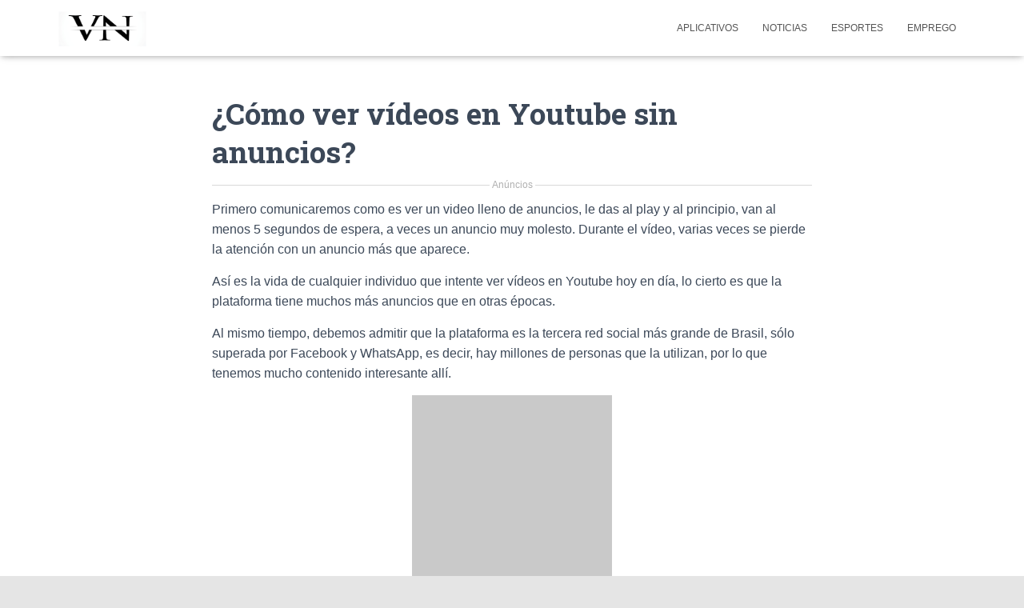

--- FILE ---
content_type: text/html
request_url: https://valorizeinoticias.com/como-ver-videos-en-youtube-sin-anuncios/
body_size: 24945
content:
<!DOCTYPE html>
<html lang="pt-BR">

<head>
	<meta charset='UTF-8'>
	<meta name="viewport" content="width=device-width, initial-scale=1">
	<link rel="profile" href="https://gmpg.org/xfn/11">
			<link rel="pingback" href="https://valorizeinoticias.com/xmlrpc.php">
		<meta name='robots' content='index, follow, max-image-preview:large, max-snippet:-1, max-video-preview:-1' />
	<style>img:is([sizes="auto" i], [sizes^="auto," i]) { contain-intrinsic-size: 3000px 1500px }</style>
	
	<!-- This site is optimized with the Yoast SEO plugin v23.4 - https://yoast.com/wordpress/plugins/seo/ -->
	<title>¿Cómo ver vídeos en Youtube sin anuncios? - VN</title>
	<meta name="description" content="¿Cómo ver vídeos en Youtube sin anuncios?Primero comunicaremos como es ver un video lleno de anuncios, le das al play y al principio, van al menos 5 segundos de espera, a veces un anuncio muy molesto. Durante el vídeo, varias veces se pierde la atención con un anuncio más que aparece." />
	<link rel="canonical" href="https://valorizeinoticias.com/como-ver-videos-en-youtube-sin-anuncios/" />
	<meta property="og:locale" content="pt_BR" />
	<meta property="og:type" content="article" />
	<meta property="og:title" content="¿Cómo ver vídeos en Youtube sin anuncios? - VN" />
	<meta property="og:description" content="¿Cómo ver vídeos en Youtube sin anuncios?Primero comunicaremos como es ver un video lleno de anuncios, le das al play y al principio, van al menos 5 segundos de espera, a veces un anuncio muy molesto. Durante el vídeo, varias veces se pierde la atención con un anuncio más que aparece." />
	<meta property="og:url" content="https://valorizeinoticias.com/como-ver-videos-en-youtube-sin-anuncios/" />
	<meta property="og:site_name" content="VN" />
	<meta property="article:published_time" content="2021-01-17T13:41:32+00:00" />
	<meta property="article:modified_time" content="2022-07-18T13:52:27+00:00" />
	<meta property="og:image" content="https://valorizeinoticias.com/wp-content/uploads/2022/01/i352446.jpeg" />
	<meta property="og:image:width" content="1400" />
	<meta property="og:image:height" content="788" />
	<meta property="og:image:type" content="image/jpeg" />
	<meta name="author" content="ed2x" />
	<meta name="twitter:card" content="summary_large_image" />
	<meta name="twitter:label1" content="Escrito por" />
	<meta name="twitter:data1" content="ed2x" />
	<meta name="twitter:label2" content="Est. tempo de leitura" />
	<meta name="twitter:data2" content="3 minutos" />
	<script type="application/ld+json" class="yoast-schema-graph">{"@context":"https://schema.org","@graph":[{"@type":"Article","@id":"https://valorizeinoticias.com/como-ver-videos-en-youtube-sin-anuncios/#article","isPartOf":{"@id":"https://valorizeinoticias.com/como-ver-videos-en-youtube-sin-anuncios/"},"author":{"name":"ed2x","@id":"https://valorizeinoticias.com/#/schema/person/0deee1418aedf583b8370b6a9ffb429e"},"headline":"¿Cómo ver vídeos en Youtube sin anuncios?","datePublished":"2021-01-17T13:41:32+00:00","dateModified":"2022-07-18T13:52:27+00:00","mainEntityOfPage":{"@id":"https://valorizeinoticias.com/como-ver-videos-en-youtube-sin-anuncios/"},"wordCount":542,"commentCount":0,"publisher":{"@id":"https://valorizeinoticias.com/#organization"},"image":{"@id":"https://valorizeinoticias.com/como-ver-videos-en-youtube-sin-anuncios/#primaryimage"},"thumbnailUrl":"https://valorizeinoticias.com/wp-content/uploads/2022/01/i352446.jpeg","keywords":["Youtube"],"articleSection":["Outros"],"inLanguage":"pt-BR","potentialAction":[{"@type":"CommentAction","name":"Comment","target":["https://valorizeinoticias.com/como-ver-videos-en-youtube-sin-anuncios/#respond"]}]},{"@type":"WebPage","@id":"https://valorizeinoticias.com/como-ver-videos-en-youtube-sin-anuncios/","url":"https://valorizeinoticias.com/como-ver-videos-en-youtube-sin-anuncios/","name":"¿Cómo ver vídeos en Youtube sin anuncios? - VN","isPartOf":{"@id":"https://valorizeinoticias.com/#website"},"primaryImageOfPage":{"@id":"https://valorizeinoticias.com/como-ver-videos-en-youtube-sin-anuncios/#primaryimage"},"image":{"@id":"https://valorizeinoticias.com/como-ver-videos-en-youtube-sin-anuncios/#primaryimage"},"thumbnailUrl":"https://valorizeinoticias.com/wp-content/uploads/2022/01/i352446.jpeg","datePublished":"2021-01-17T13:41:32+00:00","dateModified":"2022-07-18T13:52:27+00:00","description":"¿Cómo ver vídeos en Youtube sin anuncios?Primero comunicaremos como es ver un video lleno de anuncios, le das al play y al principio, van al menos 5 segundos de espera, a veces un anuncio muy molesto. Durante el vídeo, varias veces se pierde la atención con un anuncio más que aparece.","breadcrumb":{"@id":"https://valorizeinoticias.com/como-ver-videos-en-youtube-sin-anuncios/#breadcrumb"},"inLanguage":"pt-BR","potentialAction":[{"@type":"ReadAction","target":["https://valorizeinoticias.com/como-ver-videos-en-youtube-sin-anuncios/"]}]},{"@type":"ImageObject","inLanguage":"pt-BR","@id":"https://valorizeinoticias.com/como-ver-videos-en-youtube-sin-anuncios/#primaryimage","url":"https://valorizeinoticias.com/wp-content/uploads/2022/01/i352446.jpeg","contentUrl":"https://valorizeinoticias.com/wp-content/uploads/2022/01/i352446.jpeg","width":1400,"height":788},{"@type":"BreadcrumbList","@id":"https://valorizeinoticias.com/como-ver-videos-en-youtube-sin-anuncios/#breadcrumb","itemListElement":[{"@type":"ListItem","position":1,"name":"Início","item":"https://valorizeinoticias.com/"},{"@type":"ListItem","position":2,"name":"¿Cómo ver vídeos en Youtube sin anuncios?"}]},{"@type":"WebSite","@id":"https://valorizeinoticias.com/#website","url":"https://valorizeinoticias.com/","name":"VN","description":"","publisher":{"@id":"https://valorizeinoticias.com/#organization"},"potentialAction":[{"@type":"SearchAction","target":{"@type":"EntryPoint","urlTemplate":"https://valorizeinoticias.com/?s={search_term_string}"},"query-input":{"@type":"PropertyValueSpecification","valueRequired":true,"valueName":"search_term_string"}}],"inLanguage":"pt-BR"},{"@type":"Organization","@id":"https://valorizeinoticias.com/#organization","name":"VN","url":"https://valorizeinoticias.com/","logo":{"@type":"ImageObject","inLanguage":"pt-BR","@id":"https://valorizeinoticias.com/#/schema/logo/image/","url":"https://valorizeinoticias.com/wp-content/uploads/2024/12/cropped-Logo-Valorizei-Noticias.png","contentUrl":"https://valorizeinoticias.com/wp-content/uploads/2024/12/cropped-Logo-Valorizei-Noticias.png","width":322,"height":131,"caption":"VN"},"image":{"@id":"https://valorizeinoticias.com/#/schema/logo/image/"}},{"@type":"Person","@id":"https://valorizeinoticias.com/#/schema/person/0deee1418aedf583b8370b6a9ffb429e","name":"ed2x","url":"https://valorizeinoticias.com/author/ed2x/"}]}</script>
	<!-- / Yoast SEO plugin. -->


<link rel='dns-prefetch' href='//fonts.googleapis.com' />
<link rel="alternate" type="application/rss+xml" title="Feed para VN &raquo;" href="https://valorizeinoticias.com/feed/" />
<link rel="alternate" type="application/rss+xml" title="Feed de comentários para VN &raquo;" href="https://valorizeinoticias.com/comments/feed/" />
<link rel="alternate" type="application/rss+xml" title="Feed de comentários para VN &raquo; ¿Cómo ver vídeos en Youtube sin anuncios?" href="https://valorizeinoticias.com/como-ver-videos-en-youtube-sin-anuncios/feed/" />
<script type="text/javascript">
/* <![CDATA[ */
window._wpemojiSettings = {"baseUrl":"https:\/\/s.w.org\/images\/core\/emoji\/15.0.3\/72x72\/","ext":".png","svgUrl":"https:\/\/s.w.org\/images\/core\/emoji\/15.0.3\/svg\/","svgExt":".svg","source":{"concatemoji":"https:\/\/valorizeinoticias.com\/wp-includes\/js\/wp-emoji-release.min.js?ver=6.7.2"}};
/*! This file is auto-generated */
!function(i,n){var o,s,e;function c(e){try{var t={supportTests:e,timestamp:(new Date).valueOf()};sessionStorage.setItem(o,JSON.stringify(t))}catch(e){}}function p(e,t,n){e.clearRect(0,0,e.canvas.width,e.canvas.height),e.fillText(t,0,0);var t=new Uint32Array(e.getImageData(0,0,e.canvas.width,e.canvas.height).data),r=(e.clearRect(0,0,e.canvas.width,e.canvas.height),e.fillText(n,0,0),new Uint32Array(e.getImageData(0,0,e.canvas.width,e.canvas.height).data));return t.every(function(e,t){return e===r[t]})}function u(e,t,n){switch(t){case"flag":return n(e,"\ud83c\udff3\ufe0f\u200d\u26a7\ufe0f","\ud83c\udff3\ufe0f\u200b\u26a7\ufe0f")?!1:!n(e,"\ud83c\uddfa\ud83c\uddf3","\ud83c\uddfa\u200b\ud83c\uddf3")&&!n(e,"\ud83c\udff4\udb40\udc67\udb40\udc62\udb40\udc65\udb40\udc6e\udb40\udc67\udb40\udc7f","\ud83c\udff4\u200b\udb40\udc67\u200b\udb40\udc62\u200b\udb40\udc65\u200b\udb40\udc6e\u200b\udb40\udc67\u200b\udb40\udc7f");case"emoji":return!n(e,"\ud83d\udc26\u200d\u2b1b","\ud83d\udc26\u200b\u2b1b")}return!1}function f(e,t,n){var r="undefined"!=typeof WorkerGlobalScope&&self instanceof WorkerGlobalScope?new OffscreenCanvas(300,150):i.createElement("canvas"),a=r.getContext("2d",{willReadFrequently:!0}),o=(a.textBaseline="top",a.font="600 32px Arial",{});return e.forEach(function(e){o[e]=t(a,e,n)}),o}function t(e){var t=i.createElement("script");t.src=e,t.defer=!0,i.head.appendChild(t)}"undefined"!=typeof Promise&&(o="wpEmojiSettingsSupports",s=["flag","emoji"],n.supports={everything:!0,everythingExceptFlag:!0},e=new Promise(function(e){i.addEventListener("DOMContentLoaded",e,{once:!0})}),new Promise(function(t){var n=function(){try{var e=JSON.parse(sessionStorage.getItem(o));if("object"==typeof e&&"number"==typeof e.timestamp&&(new Date).valueOf()<e.timestamp+604800&&"object"==typeof e.supportTests)return e.supportTests}catch(e){}return null}();if(!n){if("undefined"!=typeof Worker&&"undefined"!=typeof OffscreenCanvas&&"undefined"!=typeof URL&&URL.createObjectURL&&"undefined"!=typeof Blob)try{var e="postMessage("+f.toString()+"("+[JSON.stringify(s),u.toString(),p.toString()].join(",")+"));",r=new Blob([e],{type:"text/javascript"}),a=new Worker(URL.createObjectURL(r),{name:"wpTestEmojiSupports"});return void(a.onmessage=function(e){c(n=e.data),a.terminate(),t(n)})}catch(e){}c(n=f(s,u,p))}t(n)}).then(function(e){for(var t in e)n.supports[t]=e[t],n.supports.everything=n.supports.everything&&n.supports[t],"flag"!==t&&(n.supports.everythingExceptFlag=n.supports.everythingExceptFlag&&n.supports[t]);n.supports.everythingExceptFlag=n.supports.everythingExceptFlag&&!n.supports.flag,n.DOMReady=!1,n.readyCallback=function(){n.DOMReady=!0}}).then(function(){return e}).then(function(){var e;n.supports.everything||(n.readyCallback(),(e=n.source||{}).concatemoji?t(e.concatemoji):e.wpemoji&&e.twemoji&&(t(e.twemoji),t(e.wpemoji)))}))}((window,document),window._wpemojiSettings);
/* ]]> */
</script>
<link rel='stylesheet' id='bootstrap-css' href='https://valorizeinoticias.com/wp-content/themes/hestia-pro/assets/bootstrap/css/bootstrap.min.css?ver=1.0.2' type='text/css' media='all' />
<link rel='stylesheet' id='hestia-font-sizes-css' href='https://valorizeinoticias.com/wp-content/themes/hestia-pro/assets/css/font-sizes.min.css?ver=3.1.0' type='text/css' media='all' />
<style id='wp-emoji-styles-inline-css' type='text/css'>

	img.wp-smiley, img.emoji {
		display: inline !important;
		border: none !important;
		box-shadow: none !important;
		height: 1em !important;
		width: 1em !important;
		margin: 0 0.07em !important;
		vertical-align: -0.1em !important;
		background: none !important;
		padding: 0 !important;
	}
</style>
<link rel='stylesheet' id='wp-block-library-css' href='https://valorizeinoticias.com/wp-includes/css/dist/block-library/style.min.css?ver=6.7.2' type='text/css' media='all' />
<style id='classic-theme-styles-inline-css' type='text/css'>
/*! This file is auto-generated */
.wp-block-button__link{color:#fff;background-color:#32373c;border-radius:9999px;box-shadow:none;text-decoration:none;padding:calc(.667em + 2px) calc(1.333em + 2px);font-size:1.125em}.wp-block-file__button{background:#32373c;color:#fff;text-decoration:none}
</style>
<style id='global-styles-inline-css' type='text/css'>
:root{--wp--preset--aspect-ratio--square: 1;--wp--preset--aspect-ratio--4-3: 4/3;--wp--preset--aspect-ratio--3-4: 3/4;--wp--preset--aspect-ratio--3-2: 3/2;--wp--preset--aspect-ratio--2-3: 2/3;--wp--preset--aspect-ratio--16-9: 16/9;--wp--preset--aspect-ratio--9-16: 9/16;--wp--preset--color--black: #000000;--wp--preset--color--cyan-bluish-gray: #abb8c3;--wp--preset--color--white: #ffffff;--wp--preset--color--pale-pink: #f78da7;--wp--preset--color--vivid-red: #cf2e2e;--wp--preset--color--luminous-vivid-orange: #ff6900;--wp--preset--color--luminous-vivid-amber: #fcb900;--wp--preset--color--light-green-cyan: #7bdcb5;--wp--preset--color--vivid-green-cyan: #00d084;--wp--preset--color--pale-cyan-blue: #8ed1fc;--wp--preset--color--vivid-cyan-blue: #0693e3;--wp--preset--color--vivid-purple: #9b51e0;--wp--preset--color--accent: #1358a3;--wp--preset--color--secondary: #2d3359;--wp--preset--color--background-color: #E5E5E5;--wp--preset--color--header-gradient: #131f66;--wp--preset--color--body-color: #999999;--wp--preset--color--header-overlay-color: rgba(0,0,0,0.5);--wp--preset--color--header-text-color: #fffffe;--wp--preset--color--navbar-background: #fffffd;--wp--preset--color--navbar-text-color: #555555;--wp--preset--color--navbar-text-color-hover: #1358a3;--wp--preset--color--navbar-transparent-text-color: #fffffc;--wp--preset--gradient--vivid-cyan-blue-to-vivid-purple: linear-gradient(135deg,rgba(6,147,227,1) 0%,rgb(155,81,224) 100%);--wp--preset--gradient--light-green-cyan-to-vivid-green-cyan: linear-gradient(135deg,rgb(122,220,180) 0%,rgb(0,208,130) 100%);--wp--preset--gradient--luminous-vivid-amber-to-luminous-vivid-orange: linear-gradient(135deg,rgba(252,185,0,1) 0%,rgba(255,105,0,1) 100%);--wp--preset--gradient--luminous-vivid-orange-to-vivid-red: linear-gradient(135deg,rgba(255,105,0,1) 0%,rgb(207,46,46) 100%);--wp--preset--gradient--very-light-gray-to-cyan-bluish-gray: linear-gradient(135deg,rgb(238,238,238) 0%,rgb(169,184,195) 100%);--wp--preset--gradient--cool-to-warm-spectrum: linear-gradient(135deg,rgb(74,234,220) 0%,rgb(151,120,209) 20%,rgb(207,42,186) 40%,rgb(238,44,130) 60%,rgb(251,105,98) 80%,rgb(254,248,76) 100%);--wp--preset--gradient--blush-light-purple: linear-gradient(135deg,rgb(255,206,236) 0%,rgb(152,150,240) 100%);--wp--preset--gradient--blush-bordeaux: linear-gradient(135deg,rgb(254,205,165) 0%,rgb(254,45,45) 50%,rgb(107,0,62) 100%);--wp--preset--gradient--luminous-dusk: linear-gradient(135deg,rgb(255,203,112) 0%,rgb(199,81,192) 50%,rgb(65,88,208) 100%);--wp--preset--gradient--pale-ocean: linear-gradient(135deg,rgb(255,245,203) 0%,rgb(182,227,212) 50%,rgb(51,167,181) 100%);--wp--preset--gradient--electric-grass: linear-gradient(135deg,rgb(202,248,128) 0%,rgb(113,206,126) 100%);--wp--preset--gradient--midnight: linear-gradient(135deg,rgb(2,3,129) 0%,rgb(40,116,252) 100%);--wp--preset--font-size--small: 13px;--wp--preset--font-size--medium: 20px;--wp--preset--font-size--large: 36px;--wp--preset--font-size--x-large: 42px;--wp--preset--spacing--20: 0.44rem;--wp--preset--spacing--30: 0.67rem;--wp--preset--spacing--40: 1rem;--wp--preset--spacing--50: 1.5rem;--wp--preset--spacing--60: 2.25rem;--wp--preset--spacing--70: 3.38rem;--wp--preset--spacing--80: 5.06rem;--wp--preset--shadow--natural: 6px 6px 9px rgba(0, 0, 0, 0.2);--wp--preset--shadow--deep: 12px 12px 50px rgba(0, 0, 0, 0.4);--wp--preset--shadow--sharp: 6px 6px 0px rgba(0, 0, 0, 0.2);--wp--preset--shadow--outlined: 6px 6px 0px -3px rgba(255, 255, 255, 1), 6px 6px rgba(0, 0, 0, 1);--wp--preset--shadow--crisp: 6px 6px 0px rgba(0, 0, 0, 1);}:where(.is-layout-flex){gap: 0.5em;}:where(.is-layout-grid){gap: 0.5em;}body .is-layout-flex{display: flex;}.is-layout-flex{flex-wrap: wrap;align-items: center;}.is-layout-flex > :is(*, div){margin: 0;}body .is-layout-grid{display: grid;}.is-layout-grid > :is(*, div){margin: 0;}:where(.wp-block-columns.is-layout-flex){gap: 2em;}:where(.wp-block-columns.is-layout-grid){gap: 2em;}:where(.wp-block-post-template.is-layout-flex){gap: 1.25em;}:where(.wp-block-post-template.is-layout-grid){gap: 1.25em;}.has-black-color{color: var(--wp--preset--color--black) !important;}.has-cyan-bluish-gray-color{color: var(--wp--preset--color--cyan-bluish-gray) !important;}.has-white-color{color: var(--wp--preset--color--white) !important;}.has-pale-pink-color{color: var(--wp--preset--color--pale-pink) !important;}.has-vivid-red-color{color: var(--wp--preset--color--vivid-red) !important;}.has-luminous-vivid-orange-color{color: var(--wp--preset--color--luminous-vivid-orange) !important;}.has-luminous-vivid-amber-color{color: var(--wp--preset--color--luminous-vivid-amber) !important;}.has-light-green-cyan-color{color: var(--wp--preset--color--light-green-cyan) !important;}.has-vivid-green-cyan-color{color: var(--wp--preset--color--vivid-green-cyan) !important;}.has-pale-cyan-blue-color{color: var(--wp--preset--color--pale-cyan-blue) !important;}.has-vivid-cyan-blue-color{color: var(--wp--preset--color--vivid-cyan-blue) !important;}.has-vivid-purple-color{color: var(--wp--preset--color--vivid-purple) !important;}.has-black-background-color{background-color: var(--wp--preset--color--black) !important;}.has-cyan-bluish-gray-background-color{background-color: var(--wp--preset--color--cyan-bluish-gray) !important;}.has-white-background-color{background-color: var(--wp--preset--color--white) !important;}.has-pale-pink-background-color{background-color: var(--wp--preset--color--pale-pink) !important;}.has-vivid-red-background-color{background-color: var(--wp--preset--color--vivid-red) !important;}.has-luminous-vivid-orange-background-color{background-color: var(--wp--preset--color--luminous-vivid-orange) !important;}.has-luminous-vivid-amber-background-color{background-color: var(--wp--preset--color--luminous-vivid-amber) !important;}.has-light-green-cyan-background-color{background-color: var(--wp--preset--color--light-green-cyan) !important;}.has-vivid-green-cyan-background-color{background-color: var(--wp--preset--color--vivid-green-cyan) !important;}.has-pale-cyan-blue-background-color{background-color: var(--wp--preset--color--pale-cyan-blue) !important;}.has-vivid-cyan-blue-background-color{background-color: var(--wp--preset--color--vivid-cyan-blue) !important;}.has-vivid-purple-background-color{background-color: var(--wp--preset--color--vivid-purple) !important;}.has-black-border-color{border-color: var(--wp--preset--color--black) !important;}.has-cyan-bluish-gray-border-color{border-color: var(--wp--preset--color--cyan-bluish-gray) !important;}.has-white-border-color{border-color: var(--wp--preset--color--white) !important;}.has-pale-pink-border-color{border-color: var(--wp--preset--color--pale-pink) !important;}.has-vivid-red-border-color{border-color: var(--wp--preset--color--vivid-red) !important;}.has-luminous-vivid-orange-border-color{border-color: var(--wp--preset--color--luminous-vivid-orange) !important;}.has-luminous-vivid-amber-border-color{border-color: var(--wp--preset--color--luminous-vivid-amber) !important;}.has-light-green-cyan-border-color{border-color: var(--wp--preset--color--light-green-cyan) !important;}.has-vivid-green-cyan-border-color{border-color: var(--wp--preset--color--vivid-green-cyan) !important;}.has-pale-cyan-blue-border-color{border-color: var(--wp--preset--color--pale-cyan-blue) !important;}.has-vivid-cyan-blue-border-color{border-color: var(--wp--preset--color--vivid-cyan-blue) !important;}.has-vivid-purple-border-color{border-color: var(--wp--preset--color--vivid-purple) !important;}.has-vivid-cyan-blue-to-vivid-purple-gradient-background{background: var(--wp--preset--gradient--vivid-cyan-blue-to-vivid-purple) !important;}.has-light-green-cyan-to-vivid-green-cyan-gradient-background{background: var(--wp--preset--gradient--light-green-cyan-to-vivid-green-cyan) !important;}.has-luminous-vivid-amber-to-luminous-vivid-orange-gradient-background{background: var(--wp--preset--gradient--luminous-vivid-amber-to-luminous-vivid-orange) !important;}.has-luminous-vivid-orange-to-vivid-red-gradient-background{background: var(--wp--preset--gradient--luminous-vivid-orange-to-vivid-red) !important;}.has-very-light-gray-to-cyan-bluish-gray-gradient-background{background: var(--wp--preset--gradient--very-light-gray-to-cyan-bluish-gray) !important;}.has-cool-to-warm-spectrum-gradient-background{background: var(--wp--preset--gradient--cool-to-warm-spectrum) !important;}.has-blush-light-purple-gradient-background{background: var(--wp--preset--gradient--blush-light-purple) !important;}.has-blush-bordeaux-gradient-background{background: var(--wp--preset--gradient--blush-bordeaux) !important;}.has-luminous-dusk-gradient-background{background: var(--wp--preset--gradient--luminous-dusk) !important;}.has-pale-ocean-gradient-background{background: var(--wp--preset--gradient--pale-ocean) !important;}.has-electric-grass-gradient-background{background: var(--wp--preset--gradient--electric-grass) !important;}.has-midnight-gradient-background{background: var(--wp--preset--gradient--midnight) !important;}.has-small-font-size{font-size: var(--wp--preset--font-size--small) !important;}.has-medium-font-size{font-size: var(--wp--preset--font-size--medium) !important;}.has-large-font-size{font-size: var(--wp--preset--font-size--large) !important;}.has-x-large-font-size{font-size: var(--wp--preset--font-size--x-large) !important;}
:where(.wp-block-post-template.is-layout-flex){gap: 1.25em;}:where(.wp-block-post-template.is-layout-grid){gap: 1.25em;}
:where(.wp-block-columns.is-layout-flex){gap: 2em;}:where(.wp-block-columns.is-layout-grid){gap: 2em;}
:root :where(.wp-block-pullquote){font-size: 1.5em;line-height: 1.6;}
</style>
<link rel='stylesheet' id='contact-form-7-css' href='https://valorizeinoticias.com/wp-content/plugins/contact-form-7/includes/css/styles.css?ver=6.0.3' type='text/css' media='all' />
<link rel='stylesheet' id='sb-styles-css' href='https://valorizeinoticias.com/wp-content/plugins/steal-buttons/assets/css/steal-buttons.css?ver=1746852489' type='text/css' media='all' />
<link rel='stylesheet' id='hestia_style-css' href='https://valorizeinoticias.com/wp-content/themes/hestia-pro/style.min.css?ver=3.1.0' type='text/css' media='all' />
<style id='hestia_style-inline-css' type='text/css'>
.hestia-top-bar,.hestia-top-bar .widget.widget_shopping_cart .cart_list{background-color:#363537}.hestia-top-bar .widget .label-floating input[type=search]:-webkit-autofill{-webkit-box-shadow:inset 0 0 0 9999px #363537}.hestia-top-bar,.hestia-top-bar .widget .label-floating input[type=search],.hestia-top-bar .widget.widget_search form.form-group:before,.hestia-top-bar .widget.widget_product_search form.form-group:before,.hestia-top-bar .widget.widget_shopping_cart:before{color:#fff}.hestia-top-bar .widget .label-floating input[type=search]{-webkit-text-fill-color:#fff !important}.hestia-top-bar div.widget.widget_shopping_cart:before,.hestia-top-bar .widget.widget_product_search form.form-group:before,.hestia-top-bar .widget.widget_search form.form-group:before{background-color:#fff}.hestia-top-bar a,.hestia-top-bar .top-bar-nav li a{color:#fff}.hestia-top-bar ul li a[href*="mailto:"]:before,.hestia-top-bar ul li a[href*="tel:"]:before{background-color:#fff}.hestia-top-bar a:hover,.hestia-top-bar .top-bar-nav li a:hover{color:#eee}.hestia-top-bar ul li:hover a[href*="mailto:"]:before,.hestia-top-bar ul li:hover a[href*="tel:"]:before{background-color:#eee}
body,ul,.tooltip-inner{font-family:Arial,Helvetica,sans-serif}
@media(min-width:769px){.page-header.header-small .hestia-title,.page-header.header-small .title,h1.hestia-title.title-in-content,.main article.section .has-title-font-size{font-size:37px}}@media(max-width:768px){.page-header.header-small .hestia-title,.page-header.header-small .title,h1.hestia-title.title-in-content,.main article.section .has-title-font-size{font-size:26px}}@media(max-width:480px){.page-header.header-small .hestia-title,.page-header.header-small .title,h1.hestia-title.title-in-content,.main article.section .has-title-font-size{font-size:26px}}@media(min-width:769px){.single-post-wrap h1:not(.title-in-content),.page-content-wrap h1:not(.title-in-content),.page-template-template-fullwidth article h1:not(.title-in-content){font-size:37px}.single-post-wrap h2,.page-content-wrap h2,.page-template-template-fullwidth article h2,.main article.section .has-heading-font-size{font-size:32px}.single-post-wrap h3,.page-content-wrap h3,.page-template-template-fullwidth article h3{font-size:27px}.single-post-wrap h4,.page-content-wrap h4,.page-template-template-fullwidth article h4{font-size:22px}.single-post-wrap h5,.page-content-wrap h5,.page-template-template-fullwidth article h5{font-size:18px}.single-post-wrap h6,.page-content-wrap h6,.page-template-template-fullwidth article h6{font-size:13px}}@media(max-width:768px){.single-post-wrap h1:not(.title-in-content),.page-content-wrap h1:not(.title-in-content),.page-template-template-fullwidth article h1:not(.title-in-content){font-size:30px}.single-post-wrap h2,.page-content-wrap h2,.page-template-template-fullwidth article h2,.main article.section .has-heading-font-size{font-size:28px}.single-post-wrap h3,.page-content-wrap h3,.page-template-template-fullwidth article h3{font-size:24px}.single-post-wrap h4,.page-content-wrap h4,.page-template-template-fullwidth article h4{font-size:22px}.single-post-wrap h5,.page-content-wrap h5,.page-template-template-fullwidth article h5{font-size:20px}.single-post-wrap h6,.page-content-wrap h6,.page-template-template-fullwidth article h6{font-size:18px}}@media(max-width:480px){.single-post-wrap h1:not(.title-in-content),.page-content-wrap h1:not(.title-in-content),.page-template-template-fullwidth article h1:not(.title-in-content){font-size:30px}.single-post-wrap h2,.page-content-wrap h2,.page-template-template-fullwidth article h2,.main article.section .has-heading-font-size{font-size:28px}.single-post-wrap h3,.page-content-wrap h3,.page-template-template-fullwidth article h3{font-size:24px}.single-post-wrap h4,.page-content-wrap h4,.page-template-template-fullwidth article h4{font-size:22px}.single-post-wrap h5,.page-content-wrap h5,.page-template-template-fullwidth article h5{font-size:20px}.single-post-wrap h6,.page-content-wrap h6,.page-template-template-fullwidth article h6{font-size:18px}}@media(min-width:769px){.single-post-wrap,.page-content-wrap,.single-post-wrap ul,.page-content-wrap ul,.single-post-wrap ol,.page-content-wrap ol,.single-post-wrap dl,.page-content-wrap dl,.single-post-wrap table,.page-content-wrap table,.page-template-template-fullwidth article,.main article.section .has-body-font-size{font-size:16px}}@media(max-width:768px){.single-post-wrap,.page-content-wrap,.single-post-wrap ul,.page-content-wrap ul,.single-post-wrap ol,.page-content-wrap ol,.single-post-wrap dl,.page-content-wrap dl,.single-post-wrap table,.page-content-wrap table,.page-template-template-fullwidth article,.main article.section .has-body-font-size{font-size:16px}}@media(max-width:480px){.single-post-wrap,.page-content-wrap,.single-post-wrap ul,.page-content-wrap ul,.single-post-wrap ol,.page-content-wrap ol,.single-post-wrap dl,.page-content-wrap dl,.single-post-wrap table,.page-content-wrap table,.page-template-template-fullwidth article,.main article.section .has-body-font-size{font-size:16px}}
div.container{width:1170px}@media(max-width:768px){div.container{width:300px}}@media(max-width:480px){div.container{width:748px}}
a,.navbar .dropdown-menu li:hover>a,.navbar .dropdown-menu li:focus>a,.navbar .dropdown-menu li:active>a,.navbar .navbar-nav>li .dropdown-menu li:hover>a,body:not(.home) .navbar-default .navbar-nav>.active:not(.btn)>a,body:not(.home) .navbar-default .navbar-nav>.active:not(.btn)>a:hover,body:not(.home) .navbar-default .navbar-nav>.active:not(.btn)>a:focus,a:hover,.card-blog a.moretag:hover,.card-blog a.more-link:hover,.widget a:hover,.has-text-color.has-accent-color,p.has-text-color a{color:#1358a3}.svg-text-color{fill:#1358a3}.pagination span.current,.pagination span.current:focus,.pagination span.current:hover{border-color:#1358a3}button,button:hover,.woocommerce .track_order button[type="submit"],.woocommerce .track_order button[type="submit"]:hover,div.wpforms-container .wpforms-form button[type=submit].wpforms-submit,div.wpforms-container .wpforms-form button[type=submit].wpforms-submit:hover,input[type="button"],input[type="button"]:hover,input[type="submit"],input[type="submit"]:hover,input#searchsubmit,.pagination span.current,.pagination span.current:focus,.pagination span.current:hover,.btn.btn-primary,.btn.btn-primary:link,.btn.btn-primary:hover,.btn.btn-primary:focus,.btn.btn-primary:active,.btn.btn-primary.active,.btn.btn-primary.active:focus,.btn.btn-primary.active:hover,.btn.btn-primary:active:hover,.btn.btn-primary:active:focus,.btn.btn-primary:active:hover,.hestia-sidebar-open.btn.btn-rose,.hestia-sidebar-close.btn.btn-rose,.hestia-sidebar-open.btn.btn-rose:hover,.hestia-sidebar-close.btn.btn-rose:hover,.hestia-sidebar-open.btn.btn-rose:focus,.hestia-sidebar-close.btn.btn-rose:focus,.label.label-primary,.hestia-work .portfolio-item:nth-child(6n+1) .label,.nav-cart .nav-cart-content .widget .buttons .button,.has-accent-background-color[class*="has-background"]{background-color:#1358a3}@media(max-width:768px){.navbar-default .navbar-nav>li>a:hover,.navbar-default .navbar-nav>li>a:focus,.navbar .navbar-nav .dropdown .dropdown-menu li a:hover,.navbar .navbar-nav .dropdown .dropdown-menu li a:focus,.navbar button.navbar-toggle:hover,.navbar .navbar-nav li:hover>a i{color:#1358a3}}body:not(.woocommerce-page) button:not([class^="fl-"]):not(.hestia-scroll-to-top):not(.navbar-toggle):not(.close),body:not(.woocommerce-page) .button:not([class^="fl-"]):not(hestia-scroll-to-top):not(.navbar-toggle):not(.add_to_cart_button):not(.product_type_grouped):not(.product_type_external),div.wpforms-container .wpforms-form button[type=submit].wpforms-submit,input[type="submit"],input[type="button"],.btn.btn-primary,.widget_product_search button[type="submit"],.hestia-sidebar-open.btn.btn-rose,.hestia-sidebar-close.btn.btn-rose,.everest-forms button[type=submit].everest-forms-submit-button{-webkit-box-shadow:0 2px 2px 0 rgba(19,88,163,0.14),0 3px 1px -2px rgba(19,88,163,0.2),0 1px 5px 0 rgba(19,88,163,0.12);box-shadow:0 2px 2px 0 rgba(19,88,163,0.14),0 3px 1px -2px rgba(19,88,163,0.2),0 1px 5px 0 rgba(19,88,163,0.12)}.card .header-primary,.card .content-primary,.everest-forms button[type=submit].everest-forms-submit-button{background:#1358a3}body:not(.woocommerce-page) .button:not([class^="fl-"]):not(.hestia-scroll-to-top):not(.navbar-toggle):not(.add_to_cart_button):hover,body:not(.woocommerce-page) button:not([class^="fl-"]):not(.hestia-scroll-to-top):not(.navbar-toggle):not(.close):hover,div.wpforms-container .wpforms-form button[type=submit].wpforms-submit:hover,input[type="submit"]:hover,input[type="button"]:hover,input#searchsubmit:hover,.widget_product_search button[type="submit"]:hover,.pagination span.current,.btn.btn-primary:hover,.btn.btn-primary:focus,.btn.btn-primary:active,.btn.btn-primary.active,.btn.btn-primary:active:focus,.btn.btn-primary:active:hover,.hestia-sidebar-open.btn.btn-rose:hover,.hestia-sidebar-close.btn.btn-rose:hover,.pagination span.current:hover,.everest-forms button[type=submit].everest-forms-submit-button:hover,.everest-forms button[type=submit].everest-forms-submit-button:focus,.everest-forms button[type=submit].everest-forms-submit-button:active{-webkit-box-shadow:0 14px 26px -12px rgba(19,88,163,0.42),0 4px 23px 0 rgba(0,0,0,0.12),0 8px 10px -5px rgba(19,88,163,0.2);box-shadow:0 14px 26px -12px rgba(19,88,163,0.42),0 4px 23px 0 rgba(0,0,0,0.12),0 8px 10px -5px rgba(19,88,163,0.2);color:#fff}.form-group.is-focused .form-control{background-image:-webkit-gradient(linear,left top,left bottom,from(#1358a3),to(#1358a3)),-webkit-gradient(linear,left top,left bottom,from(#d2d2d2),to(#d2d2d2));background-image:-webkit-linear-gradient(linear,left top,left bottom,from(#1358a3),to(#1358a3)),-webkit-linear-gradient(linear,left top,left bottom,from(#d2d2d2),to(#d2d2d2));background-image:linear-gradient(linear,left top,left bottom,from(#1358a3),to(#1358a3)),linear-gradient(linear,left top,left bottom,from(#d2d2d2),to(#d2d2d2))}.navbar:not(.navbar-transparent) li:not(.btn):hover>a,.navbar li.on-section:not(.btn)>a,.navbar.full-screen-menu.navbar-transparent li:not(.btn):hover>a,.navbar.full-screen-menu .navbar-toggle:hover,.navbar:not(.navbar-transparent) .nav-cart:hover,.navbar:not(.navbar-transparent) .hestia-toggle-search:hover{color:#1358a3}.header-filter-gradient{background:linear-gradient(45deg,rgba(19,31,102,1) 0,rgb(85,59,81) 100%)}.has-text-color.has-header-gradient-color{color:#131f66}.has-header-gradient-background-color[class*="has-background"]{background-color:#131f66}.has-text-color.has-background-color-color{color:#E5E5E5}.has-background-color-background-color[class*="has-background"]{background-color:#E5E5E5}
.title,.title a,.card-title,.card-title a,.card-title a:hover,.info-title,.info-title a,.footer-brand,.footer-brand a,.media .media-heading,.media .media-heading a,.hestia-info .info-title,.card-blog a.moretag,.card-blog a.more-link,.card .author a,.hestia-about:not(.section-image) h1,.hestia-about:not(.section-image) h2,.hestia-about:not(.section-image) h3,.hestia-about:not(.section-image) h4,.hestia-about:not(.section-image) h5,aside .widget h5,aside .widget a,.woocommerce ul.products[class*="columns-"] li.product-category h2,.woocommerce #reviews #comments ol.commentlist li .comment-text p.meta .woocommerce-review__author,.has-text-color.has-secondary-color{color:#2d3359}.has-secondary-background-color[class*="has-background"]{background-color:#2d3359}.description,.card-description,.footer-big,.hestia-features .hestia-info p,.text-gray,.hestia-about:not(.section-image) p,.hestia-about:not(.section-image) h6,.has-text-color.has-body-color-color{color:#999}.has-body-color-background-color[class*="has-background"]{background-color:#999}.header-filter:before,.has-header-overlay-color-background-color[class*="has-background"]{background-color:rgba(0,0,0,0.5)}.has-text-color.has-header-overlay-color-color{color:rgba(0,0,0,0.5)}.page-header,.page-header .hestia-title,.page-header .sub-title,.has-text-color.has-header-text-color-color{color:#fff}.has-header-text-color-background-color[class*="has-background"]{background-color:#fff}@media( max-width:768px){.header>.navbar,.navbar.navbar-fixed-top .navbar-collapse{background-color:#fff}}.navbar:not(.navbar-transparent),.navbar .dropdown-menu,.nav-cart .nav-cart-content .widget,.has-navbar-background-background-color[class*="has-background"]{background-color:#fff}@media( min-width:769px){.navbar.full-screen-menu .nav.navbar-nav{background-color:rgba(255,255,255,0.9)}}.has-navbar-background-color[class*="has-background"]{color:#fff}@media( min-width:769px){.navbar.navbar-transparent .navbar-brand,.navbar.navbar-transparent .navbar-nav>li:not(.btn)>a,.navbar.navbar-transparent .navbar-nav>.active>a,.navbar.navbar-transparent.full-screen-menu .navbar-toggle,.navbar.navbar-transparent:not(.full-screen-menu) .nav-cart-icon,.navbar.navbar-transparent.full-screen-menu li.responsive-nav-cart>a.nav-cart-icon,.navbar.navbar-transparent .hestia-toggle-search,.navbar.navbar-transparent .header-widgets-wrapper ul li a[href*="mailto:"],.navbar.navbar-transparent .header-widgets-wrapper ul li a[href*="tel:"]{color:#fff}}.navbar.navbar-transparent .hestia-toggle-search svg{fill:#fff}.has-text-color.has-navbar-transparent-text-color-color{color:#fff}.has-navbar-transparent-text-color-background-color[class*="has-background"],.navbar.navbar-transparent .header-widgets-wrapper ul li a[href*="mailto:"]:before,.navbar.navbar-transparent .header-widgets-wrapper ul li a[href*="tel:"]:before{background-color:#fff}@media( min-width:769px){.menu-open .navbar.full-screen-menu.navbar-transparent .navbar-toggle,.navbar:not(.navbar-transparent) .navbar-brand,.navbar:not(.navbar-transparent) li:not(.btn)>a,.navbar.navbar-transparent.full-screen-menu li:not(.btn):not(.nav-cart)>a,.navbar.navbar-transparent .dropdown-menu li:not(.btn)>a,.hestia-mm-heading,.hestia-mm-description,.navbar:not(.navbar-transparent) .navbar-nav>.active>a,.navbar:not(.navbar-transparent).full-screen-menu .navbar-toggle,.navbar .nav-cart-icon,.navbar:not(.navbar-transparent) .hestia-toggle-search,.navbar.navbar-transparent .nav-cart .nav-cart-content .widget li a,.navbar .navbar-nav>li .dropdown-menu li.active>a{color:#555}}@media( max-width:768px){.navbar.navbar-default .navbar-brand,.navbar.navbar-default .navbar-nav li:not(.btn).menu-item>a,.navbar.navbar-default .navbar-nav .menu-item.active>a,.navbar.navbar-default .navbar-toggle,.navbar.navbar-default .navbar-toggle,.navbar.navbar-default .responsive-nav-cart a,.navbar.navbar-default .nav-cart .nav-cart-content a,.navbar.navbar-default .hestia-toggle-search,.hestia-mm-heading,.hestia-mm-description{color:#555}.navbar .navbar-nav .dropdown:not(.btn) a .caret svg{fill:#555}.navbar .navbar-nav .dropdown:not(.btn) a .caret{border-color:#555}}.has-text-color.has-navbar-text-color-color{color:#555}.has-navbar-text-color-background-color[class*="has-background"]{background-color:#555}.navbar:not(.navbar-transparent) .header-widgets-wrapper ul li a[href*="mailto:"]:before,.navbar:not(.navbar-transparent) .header-widgets-wrapper ul li a[href*="tel:"]:before{background-color:#555}.hestia-toggle-search svg{fill:#555}.navbar.navbar-default:not(.navbar-transparent) li:not(.btn):hover>a,.navbar.navbar-default.navbar-transparent .dropdown-menu:not(.btn) li:not(.btn):hover>a,.navbar.navbar-default:not(.navbar-transparent) li:not(.btn):hover>a i,.navbar.navbar-default:not(.navbar-transparent) .navbar-toggle:hover,.navbar.navbar-default:not(.full-screen-menu) .nav-cart-icon .nav-cart-content a:hover,.navbar.navbar-default:not(.navbar-transparent) .hestia-toggle-search:hover,.navbar.navbar-transparent .nav-cart .nav-cart-content .widget li:hover a,.has-text-color.has-navbar-text-color-hover-color{color:#1358a3}.navbar.navbar-default li.on-section:not(.btn)>a{color:#1358a3!important}@media( max-width:768px){.navbar.navbar-default.navbar-transparent li:not(.btn):hover>a,.navbar.navbar-default.navbar-transparent li:not(.btn):hover>a i,.navbar.navbar-default.navbar-transparent .navbar-toggle:hover,.navbar.navbar-default .responsive-nav-cart a:hover .navbar.navbar-default .navbar-toggle:hover{color:#1358a3 !important}}.has-navbar-text-color-hover-background-color[class*="has-background"]{background-color:#1358a3}.navbar:not(.navbar-transparent) .header-widgets-wrapper ul li:hover a[href*="mailto:"]:before,.navbar:not(.navbar-transparent) .header-widgets-wrapper ul li:hover a[href*="tel:"]:before{background-color:#1358a3}.hestia-toggle-search:hover svg{fill:#1358a3}.form-group.is-focused .form-control,div.wpforms-container .wpforms-form .form-group.is-focused .form-control,.nf-form-cont input:not([type=button]):focus,.nf-form-cont select:focus,.nf-form-cont textarea:focus{background-image:-webkit-gradient(linear,left top,left bottom,from(#1358a3),to(#1358a3)),-webkit-gradient(linear,left top,left bottom,from(#d2d2d2),to(#d2d2d2));background-image:-webkit-linear-gradient(linear,left top,left bottom,from(#1358a3),to(#1358a3)),-webkit-linear-gradient(linear,left top,left bottom,from(#d2d2d2),to(#d2d2d2));background-image:linear-gradient(linear,left top,left bottom,from(#1358a3),to(#1358a3)),linear-gradient(linear,left top,left bottom,from(#d2d2d2),to(#d2d2d2))}.navbar.navbar-transparent.full-screen-menu .navbar-collapse .navbar-nav>li:not(.btn)>a:hover{color:#1358a3}.hestia-ajax-loading{border-color:#1358a3}
.btn.btn-primary:not(.colored-button):not(.btn-left):not(.btn-right):not(.btn-just-icon):not(.menu-item),input[type="submit"]:not(.search-submit),body:not(.woocommerce-account) .woocommerce .button.woocommerce-Button,.woocommerce .product button.button,.woocommerce .product button.button.alt,.woocommerce .product #respond input#submit,.woocommerce-cart .blog-post .woocommerce .cart-collaterals .cart_totals .checkout-button,.woocommerce-checkout #payment #place_order,.woocommerce-account.woocommerce-page button.button,.woocommerce .track_order button[type="submit"],.nav-cart .nav-cart-content .widget .buttons .button,.woocommerce a.button.wc-backward,body.woocommerce .wccm-catalog-item a.button,body.woocommerce a.wccm-button.button,form.woocommerce-form-coupon button.button,div.wpforms-container .wpforms-form button[type=submit].wpforms-submit,div.woocommerce a.button.alt,div.woocommerce table.my_account_orders .button,.btn.colored-button,.btn.btn-left,.btn.btn-right,.btn:not(.colored-button):not(.btn-left):not(.btn-right):not(.btn-just-icon):not(.menu-item):not(.hestia-sidebar-open):not(.hestia-sidebar-close){padding-top:15px;padding-bottom:15px;padding-left:33px;padding-right:33px}
.btn.btn-primary:not(.colored-button):not(.btn-left):not(.btn-right):not(.btn-just-icon):not(.menu-item),input[type="submit"]:not(.search-submit),body:not(.woocommerce-account) .woocommerce .button.woocommerce-Button,.woocommerce .product button.button,.woocommerce .product button.button.alt,.woocommerce .product #respond input#submit,.woocommerce-cart .blog-post .woocommerce .cart-collaterals .cart_totals .checkout-button,.woocommerce-checkout #payment #place_order,.woocommerce-account.woocommerce-page button.button,.woocommerce .track_order button[type="submit"],.nav-cart .nav-cart-content .widget .buttons .button,.woocommerce a.button.wc-backward,body.woocommerce .wccm-catalog-item a.button,body.woocommerce a.wccm-button.button,form.woocommerce-form-coupon button.button,div.wpforms-container .wpforms-form button[type=submit].wpforms-submit,div.woocommerce a.button.alt,div.woocommerce table.my_account_orders .button,input[type="submit"].search-submit,.hestia-view-cart-wrapper .added_to_cart.wc-forward,.woocommerce-product-search button,.woocommerce-cart .actions .button,#secondary div[id^=woocommerce_price_filter] .button,.woocommerce div[id^=woocommerce_widget_cart].widget .buttons .button,.searchform input[type=submit],.searchform button,.search-form:not(.media-toolbar-primary) input[type=submit],.search-form:not(.media-toolbar-primary) button,.woocommerce-product-search input[type=submit],.btn.colored-button,.btn.btn-left,.btn.btn-right,.btn:not(.colored-button):not(.btn-left):not(.btn-right):not(.btn-just-icon):not(.menu-item):not(.hestia-sidebar-open):not(.hestia-sidebar-close){border-radius:3px}
.btn:hover{background-color:#858585}
div.wpforms-container-full .wpforms-form div.wpforms-field input.wpforms-error{border:none}div.wpforms-container .wpforms-form input[type=date],div.wpforms-container .wpforms-form input[type=datetime],div.wpforms-container .wpforms-form input[type=datetime-local],div.wpforms-container .wpforms-form input[type=email],div.wpforms-container .wpforms-form input[type=month],div.wpforms-container .wpforms-form input[type=number],div.wpforms-container .wpforms-form input[type=password],div.wpforms-container .wpforms-form input[type=range],div.wpforms-container .wpforms-form input[type=search],div.wpforms-container .wpforms-form input[type=tel],div.wpforms-container .wpforms-form input[type=text],div.wpforms-container .wpforms-form input[type=time],div.wpforms-container .wpforms-form input[type=url],div.wpforms-container .wpforms-form input[type=week],div.wpforms-container .wpforms-form select,div.wpforms-container .wpforms-form textarea,.nf-form-cont input:not([type=button]),div.wpforms-container .wpforms-form .form-group.is-focused .form-control{box-shadow:none}div.wpforms-container .wpforms-form input[type=date],div.wpforms-container .wpforms-form input[type=datetime],div.wpforms-container .wpforms-form input[type=datetime-local],div.wpforms-container .wpforms-form input[type=email],div.wpforms-container .wpforms-form input[type=month],div.wpforms-container .wpforms-form input[type=number],div.wpforms-container .wpforms-form input[type=password],div.wpforms-container .wpforms-form input[type=range],div.wpforms-container .wpforms-form input[type=search],div.wpforms-container .wpforms-form input[type=tel],div.wpforms-container .wpforms-form input[type=text],div.wpforms-container .wpforms-form input[type=time],div.wpforms-container .wpforms-form input[type=url],div.wpforms-container .wpforms-form input[type=week],div.wpforms-container .wpforms-form select,div.wpforms-container .wpforms-form textarea,.nf-form-cont input:not([type=button]){background-image:linear-gradient(#9c27b0,#9c27b0),linear-gradient(#d2d2d2,#d2d2d2);float:none;border:0;border-radius:0;background-color:transparent;background-repeat:no-repeat;background-position:center bottom,center calc(100% - 1px);background-size:0 2px,100% 1px;font-weight:400;transition:background 0s ease-out}div.wpforms-container .wpforms-form .form-group.is-focused .form-control{outline:none;background-size:100% 2px,100% 1px;transition-duration:0.3s}div.wpforms-container .wpforms-form input[type=date].form-control,div.wpforms-container .wpforms-form input[type=datetime].form-control,div.wpforms-container .wpforms-form input[type=datetime-local].form-control,div.wpforms-container .wpforms-form input[type=email].form-control,div.wpforms-container .wpforms-form input[type=month].form-control,div.wpforms-container .wpforms-form input[type=number].form-control,div.wpforms-container .wpforms-form input[type=password].form-control,div.wpforms-container .wpforms-form input[type=range].form-control,div.wpforms-container .wpforms-form input[type=search].form-control,div.wpforms-container .wpforms-form input[type=tel].form-control,div.wpforms-container .wpforms-form input[type=text].form-control,div.wpforms-container .wpforms-form input[type=time].form-control,div.wpforms-container .wpforms-form input[type=url].form-control,div.wpforms-container .wpforms-form input[type=week].form-control,div.wpforms-container .wpforms-form select.form-control,div.wpforms-container .wpforms-form textarea.form-control{border:none;padding:7px 0;font-size:14px}div.wpforms-container .wpforms-form .wpforms-field-select select{border-radius:3px}div.wpforms-container .wpforms-form .wpforms-field-number input[type=number]{background-image:none;border-radius:3px}div.wpforms-container .wpforms-form button[type=submit].wpforms-submit,div.wpforms-container .wpforms-form button[type=submit].wpforms-submit:hover{color:#fff;border:none}.home div.wpforms-container-full .wpforms-form{margin-left:15px;margin-right:15px}div.wpforms-container-full .wpforms-form .wpforms-field{padding:0 0 24px 0 !important}div.wpforms-container-full .wpforms-form .wpforms-submit-container{text-align:right}div.wpforms-container-full .wpforms-form .wpforms-submit-container button{text-transform:uppercase}div.wpforms-container-full .wpforms-form textarea{border:none !important}div.wpforms-container-full .wpforms-form textarea:focus{border-width:0 !important}.home div.wpforms-container .wpforms-form textarea{background-image:linear-gradient(#9c27b0,#9c27b0),linear-gradient(#d2d2d2,#d2d2d2);background-color:transparent;background-repeat:no-repeat;background-position:center bottom,center calc(100% - 1px);background-size:0 2px,100% 1px}@media only screen and(max-width:768px){.wpforms-container-full .wpforms-form .wpforms-one-half,.wpforms-container-full .wpforms-form button{width:100% !important;margin-left:0 !important}.wpforms-container-full .wpforms-form .wpforms-submit-container{text-align:center}}div.wpforms-container .wpforms-form input:focus,div.wpforms-container .wpforms-form select:focus{border:none}.elementor-page .hestia-about>.container{width:100%}.elementor-page .pagebuilder-section{padding:0}.elementor-page .title-in-content,.elementor-page .image-in-page{display:none}.home.elementor-page .main-raised>section.hestia-about{overflow:visible}.elementor-editor-active .navbar{pointer-events:none}.elementor-editor-active #elementor.elementor-edit-mode .elementor-element-overlay{z-index:1000000}.elementor-page.page-template-template-fullwidth .blog-post-wrapper>.container{width:100%}.elementor-page.page-template-template-fullwidth .blog-post-wrapper>.container .col-md-12{padding:0}.elementor-page.page-template-template-fullwidth article.section{padding:0}.elementor-text-editor p,.elementor-text-editor h1,.elementor-text-editor h2,.elementor-text-editor h3,.elementor-text-editor h4,.elementor-text-editor h5,.elementor-text-editor h6{font-size:inherit}.aos-init[data-aos]{transition-duration:1.25s;-webkit-transition-duration:1.25s;-moz-transition-duration:1.25s;transition-timing-function:ease-out;-webkit-transition-timing-function:ease-out;-moz-transition-timing-function:ease-out;will-change:transform,opacity}.aos-init[data-aos].hestia-table-two{transition-duration:1s;-webkit-transition-duration:1s;-moz-transition-duration:1s}.aos-init[data-aos^=fade][data-aos^=fade]{opacity:0;transition-property:opacity,transform}.aos-init[data-aos^=fade][data-aos^=fade].aos-animate{opacity:1;transform:translate3d(0,0,0)}.aos-init[data-aos=fade-up]{transform:translate3d(0,35px,0)}.aos-init[data-aos=fade-down]{transform:translate3d(0,-35px,0)}.aos-init[data-aos=fade-right]{transform:translate3d(-35px,0,0)}.aos-init[data-aos=fade-left]{transform:translate3d(35px,0,0)}
</style>
<link rel='stylesheet' id='hestia_fonts-css' href='https://fonts.googleapis.com/css?family=Roboto%3A300%2C400%2C500%2C700%7CRoboto+Slab%3A400%2C700&#038;subset=latin%2Clatin-ext&#038;ver=3.1.0' type='text/css' media='all' />
<script type="text/javascript" src="https://valorizeinoticias.com/wp-content/plugins/steal-buttons/assets/js/steal-buttons.js?ver=1746852489" id="sb-scripts-js"></script>
<script type="text/javascript" src="https://valorizeinoticias.com/wp-includes/js/jquery/jquery.min.js?ver=3.7.1" id="jquery-core-js"></script>
<script type="text/javascript" src="https://valorizeinoticias.com/wp-includes/js/jquery/jquery-migrate.min.js?ver=3.4.1" id="jquery-migrate-js"></script>
<link rel="https://api.w.org/" href="https://valorizeinoticias.com/wp-json/" /><link rel="alternate" title="JSON" type="application/json" href="https://valorizeinoticias.com/wp-json/wp/v2/posts/1885" /><link rel="EditURI" type="application/rsd+xml" title="RSD" href="https://valorizeinoticias.com/xmlrpc.php?rsd" />
<meta name="generator" content="WordPress 6.7.2" />
<link rel='shortlink' href='https://valorizeinoticias.com/?p=1885' />
<link rel="alternate" title="oEmbed (JSON)" type="application/json+oembed" href="https://valorizeinoticias.com/wp-json/oembed/1.0/embed?url=https%3A%2F%2Fvalorizeinoticias.com%2Fcomo-ver-videos-en-youtube-sin-anuncios%2F" />
<link rel="alternate" title="oEmbed (XML)" type="text/xml+oembed" href="https://valorizeinoticias.com/wp-json/oembed/1.0/embed?url=https%3A%2F%2Fvalorizeinoticias.com%2Fcomo-ver-videos-en-youtube-sin-anuncios%2F&#038;format=xml" />

		<!-- GTM Container Loader By GTM Server Side plugin -->
		<script>!function(){"use strict";function l(e){for(var t=e,r=0,n=document.cookie.split(";");r<n.length;r++){var o=n[r].split("=");if(o[0].trim()===t)return o[1]}}function s(e){return localStorage.getItem(e)}function u(e){return window[e]}function d(e,t){e=document.querySelector(e);return t?null==e?void 0:e.getAttribute(t):null==e?void 0:e.textContent}var e=window,t=document,r="script",n="dataLayer",o="5CZ999XZ",a="https://load.stape.valorizeinoticias.com",i="",c="gdybnbsv",E="cookie",I="_sbp",v="",g=!1;try{var g=!!E&&(m=navigator.userAgent,!!(m=new RegExp("Version/([0-9._]+)(.*Mobile)?.*Safari.*").exec(m)))&&16.4<=parseFloat(m[1]),A="stapeUserId"===E,f=g&&!A?function(e,t,r){void 0===t&&(t="");var n={cookie:l,localStorage:s,jsVariable:u,cssSelector:d},t=Array.isArray(t)?t:[t];if(e&&n[e])for(var o=n[e],a=0,i=t;a<i.length;a++){var c=i[a],c=r?o(c,r):o(c);if(c)return c}else console.warn("invalid uid source",e)}(E,I,v):void 0;g=g&&(!!f||A)}catch(e){console.error(e)}var m=e,E=(m[n]=m[n]||[],m[n].push({"gtm.start":(new Date).getTime(),event:"gtm.js"}),t.getElementsByTagName(r)[0]),I="dataLayer"===n?"":"&l="+n,v=f?"&bi="+encodeURIComponent(f):"",A=t.createElement(r),e=g?"kp"+c:c,n=!g&&i?i:a;A.async=!0,A.src=n+"/"+e+".js?st="+o+I+v,null!=(f=E.parentNode)&&f.insertBefore(A,E)}();</script>
		<!-- END of GTM Container Loader By GTM Server Side plugin -->
		<meta name="generator" content="Elementor 3.25.7; features: additional_custom_breakpoints, e_optimized_control_loading; settings: css_print_method-external, google_font-enabled, font_display-auto">
			<style>
				.e-con.e-parent:nth-of-type(n+4):not(.e-lazyloaded):not(.e-no-lazyload),
				.e-con.e-parent:nth-of-type(n+4):not(.e-lazyloaded):not(.e-no-lazyload) * {
					background-image: none !important;
				}
				@media screen and (max-height: 1024px) {
					.e-con.e-parent:nth-of-type(n+3):not(.e-lazyloaded):not(.e-no-lazyload),
					.e-con.e-parent:nth-of-type(n+3):not(.e-lazyloaded):not(.e-no-lazyload) * {
						background-image: none !important;
					}
				}
				@media screen and (max-height: 640px) {
					.e-con.e-parent:nth-of-type(n+2):not(.e-lazyloaded):not(.e-no-lazyload),
					.e-con.e-parent:nth-of-type(n+2):not(.e-lazyloaded):not(.e-no-lazyload) * {
						background-image: none !important;
					}
				}
			</style>
			<link rel="icon" href="https://valorizeinoticias.com/wp-content/uploads/2021/09/cropped-ValorizeiNoticias-32x32.jpeg" sizes="32x32" />
<link rel="icon" href="https://valorizeinoticias.com/wp-content/uploads/2021/09/cropped-ValorizeiNoticias-192x192.jpeg" sizes="192x192" />
<link rel="apple-touch-icon" href="https://valorizeinoticias.com/wp-content/uploads/2021/09/cropped-ValorizeiNoticias-180x180.jpeg" />
<meta name="msapplication-TileImage" content="https://valorizeinoticias.com/wp-content/uploads/2021/09/cropped-ValorizeiNoticias-270x270.jpeg" />
		<style type="text/css" id="wp-custom-css">
			.section-comments{
	display: none;
}

.navbar {
	position: relative !important;
	margin-bottom: 0px;
}

.main {
	margin-top: 0px !important;
}

.entry-social{
	display: none;
}


		</style>
			
	
<script async src="https://pagead2.googlesyndication.com/pagead/js/adsbygoogle.js"></script>
<script async src="https://securepubads.g.doubleclick.net/tag/js/gpt.js?network-code=22655725610"></script>
	

	<!-- <a href="[SEU LINK VAI AQUI]" class="btn-custom theme">Texto do botão</a> // Para botão com fundo sólido. -->
	<!-- <a href="[SEU LINK VAI AQUI]" class="btn-custom theme-outline">Texto do botão</a> // Para botão com fundo claro. -->
	<!-- FIM BOTÃO TOP DEMAIS ED2X -->
	
	<!-- CARD -->
	<!--
	<a href="url do botão" data-type="1" info="infomação que só aparece para o 2(expandido)" title="título do botão" description="descrição do botão">Call to Action do Botão</a>
	data-type="2" Aumenta o Card
    img-src="link da imagem" para subir outra imagem dentro do card, caso não passar ele pega da URL do botão
    -->
	
<!-- INÍCIO BLOCOS DE ANUNCIO - INT, ANC, CT -->	

<script>
	
// Subdomínio
const url = window.location.href;
const urlObj = new URL(url);
const hostParts = urlObj.hostname.split('.');
const subdomain = hostParts.length > 2 ? hostParts.slice(0, -2).join('.') : '';

// Parâmetros da URL
var urlParams = new URLSearchParams(window.location.search), 
utm_source = urlParams.get("utm_source") || "", 
utm_medium = urlParams.get("utm_medium") || "", 
utm_campaign = urlParams.get("utm_campaign") || "";
	
const adMappings = {
    "ANC": {
        "es": ["eua", "mex", "esp", "arg"],
        "pt": [],
        "pl": [],
        "fr": [],
        "hi": [],
        "it": [],
		"ro": [],
		"hr": [],
		"tr": []
    },
    "INT": {
        "es": ["eua", "mex", "esp", "arg"],
        "pt": [],
        "pl": [],
        "fr": [],
        "hi": [],
        "it": [],
		"ro": [],
		"hr": [],
		"tr": []
    },
    "ADSLOT": {
        "es": ["eua", "mex", "esp", "arg"],
        "pt": [],
        "pl": [],
        "fr": [],
        "hi": [],
        "it": [],
		"ro": [],
		"hr": [],
		"tr": []
    }
}
</script>

<script>
  (function() {
    // Função que inicializa o slot de anúncio
    function initAdSlot(slotPrefix, containerId, placeholderId) {
      googletag.cmd.push(function() {
        var mapping = googletag.sizeMapping()
          .addSize([0, 0], ['fluid', [300, 250], [250, 250], [336, 280]])
          .build();
        
        var slotOwner = "VN";
        // Constrói slotBlock conforme sua lógica (certifique-se de que as variáveis subdomain, utm_source e adMappings estejam definidas globalmente)
        const slotBlock = `${subdomain ? subdomain : "pt"}${utm_source && adMappings["ADSLOT"][subdomain] && adMappings["ADSLOT"][subdomain].includes(utm_source) ? `_${utm_source}` : ''}`;
        
        var adSlot = googletag.defineSlot(
          `/22655725610/valorizeinoticias.com/${slotOwner}_${slotPrefix}_${slotBlock}`,
          [[250,250],[300,250],[336,280]],
          containerId
        )
        .defineSizeMapping(mapping)
        .setCollapseEmptyDiv(true)
        .addService(googletag.pubads());
        
        googletag.pubads().addEventListener('slotRenderEnded', function(event) {
          if (event.slot === adSlot) {
            document.getElementById(placeholderId).style.display = 'none';
            document.getElementById(containerId).style.display = 'block';
          }
        });
        
        googletag.enableServices();
        googletag.display(containerId);
      });
    }
    
    // Configura o IntersectionObserver para observar todos os containers de anúncio
    document.addEventListener("DOMContentLoaded", function() {
      var observer = new IntersectionObserver(function(entries, observer) {
        entries.forEach(function(entry) {
          if (entry.isIntersecting) {
            var container = entry.target;
            var slotPrefix = container.getAttribute('data-slot');       // Ex: "CT_01", "CT_02", etc.
            var placeholderId = container.getAttribute('data-placeholder'); // Ex: "static-placeholder-CT_01"
            
            // Inicializa o slot quando o container estiver visível
            initAdSlot(slotPrefix, slotPrefix, placeholderId);
            observer.unobserve(container); // Para de observar esse container
          }
        });
      }, { threshold: 0.1 }); // Ajuste o threshold conforme necessário
      
      // Seleciona todos os containers com a classe "ad-container"
      var adContainers = document.querySelectorAll('.ad-container');
      adContainers.forEach(function(container) {
        observer.observe(container);
      });
    });
    
    // Se necessário, exponha a função globalmente
    window.initAdSlot = initAdSlot;
  })();
</script>


<script>
window.googletag = window.googletag || {cmd: []};
googletag.cmd.push(function() {
      	var links = document.head.getElementsByTagName('link');
        var shortlink; 
        
        for(var link in links){
          if(links.hasOwnProperty(link)){
            var l = links[link];
            if(l.rel === 'shortlink'){
              shortlink = l.href;
            }
          }
        }
        
        var urlParamsShortlink = shortlink.split('=');
        var id_post_wp = urlParamsShortlink[1];
        
        if(urlParamsShortlink){
        		if(id_post_wp){
        			googletag.pubads().setTargeting('id_post_wp', [id_post_wp])
        		}
        }
        	
      	if(window.location.search){
        		var queryString = window.location.search;
        		var urlParams = new URLSearchParams(queryString);
        		var utm_source = urlParams.get('utm_source');
        		var utm_medium = urlParams.get('utm_medium');
        		var utm_campaign = urlParams.get('utm_campaign');
			    var utm_content = urlParams.get('utm_content');
			
        
        		if(utm_source){ 
        			googletag.pubads().setTargeting('utm_source', [utm_source]);			
        		}
        
        		if(utm_medium){
        			googletag.pubads().setTargeting('utm_medium', [utm_medium]);			
        		}
        
        		if(utm_campaign){			
        			googletag.pubads().setTargeting('utm_campaign', [utm_campaign]);
        		}
				if(utm_content){			
						googletag.pubads().setTargeting('utm_content', [utm_content]);
					}
        }
    });
</script>
	
	

<!--
<script>
window.googletag = window.googletag || {cmd: []};
	
	googletag.cmd.push(function() {
		googletag.pubads().setTargeting('id_post_wp', ['1885']);
		if(window.location.search){
			var queryString = window.location.search;
			var urlParams = new URLSearchParams(queryString);
			var utm_source = urlParams.get('utm_source');
			var utm_medium = urlParams.get('utm_medium');
			var utm_campaign = urlParams.get('utm_campaign');
			var utm_content = urlParams.get('utm_content');

			if(utm_source){ 
				googletag.pubads().setTargeting('utm_source', [utm_source]);			
			}

			if(utm_medium){
				googletag.pubads().setTargeting('utm_medium', [utm_medium]);			
			}

			if(utm_campaign){			
				googletag.pubads().setTargeting('utm_campaign', [utm_campaign]);
			}
			
			if(utm_content){			
				googletag.pubads().setTargeting('utm_content', [utm_content]);
			}
		}
	})
	
	// Interstitial
//  	googletag.cmd.push(function() {
//  		var slot = googletag.defineOutOfPageSlot('/22655725610/valorizeinoticias.com/ValorizeiNoticias_WEB_Interstitial_20240814', googletag.enums.OutOfPageFormat.INTERSTITIAL);
//  		if (slot) slot.addService(googletag.pubads());
//  		googletag.enableServices();
//  		googletag.display(slot);
//  	});
	
	
//  	  // Anchor
//    googletag.cmd.push(function() {
//        var anchorSlot = googletag.defineOutOfPageSlot('/22655725610/valorizeinoticias.com/ValorizeiNoticias_WEB_Anchor_20240814', googletag.enums.OutOfPageFormat.TOP_ANCHOR);
//        if (anchorSlot) {
//            anchorSlot.addService(googletag.pubads());
//        }
//        googletag.enableServices();
//        googletag.display(anchorSlot);
//    });
</script>

-->
<!-- FIM BLOCOS DE ANUNCIO - INT, ANC, CT -->
<!-- FIM ED2X -->
	
	
<meta name="facebook-domain-verification" content="7nma0yj6hlpoge9is0r9aw4akr9jf2" />
	

	
<style>
.separator {
    font-size: 12px;
    display: flex;
    color: #b0b0b0;
    align-items: center;
    text-align: center;
}
.separator::before, .separator::after {
    content: '';
    flex: 1;
    border-bottom: 1px solid #d9d9d9;
}
.separator::before {
    margin-right: .25em;
}
.separator::after {
    margin-left: .25em;
}
</style>	

<style>
	
.meu-botao-branco {
	display: inline-block;
	padding: 10px 20px;
	background-color: #fcfcfc; 
	color: #3b82f6 !important;
	border-radius: 5px; /* bordas arredondadas */
	border: 2px solid #3b82f6;
	font-weight: bold; /* texto em negrito */
	text-decoration: none; /* remover sublinhado do link */
	box-shadow: 3px 3px 5px rgba(0, 0, 0, 0.1); /* sombra para dar profundidade */
	transition: background-color 0.3s, transform 0.2s; /* transição suave ao passar o mouse ou tocar */  
	width: 100%;
	margin-bottom: 20px;
	margin-top: 10px;
	font-size: 20px;
}
	
.meu-botao-preto {
    display: inline-block;
    padding: 10px 20px;
    background-color: #fcfcfc;  /* cor de fundo preto */
    color: #1f2937 !important; /* cor do texto branca */
    border-radius: 5px; /* bordas arredondadas */
	border: 2px solid #1f2937;
    font-weight: bold; /* texto em negrito */
    text-decoration: none; /* remover sublinhado do link */
    box-shadow: 3px 3px 5px rgba(0, 0, 0, 0.1); /* sombra para dar profundidade */
    transition: background-color 0.3s, transform 0.2s; /* transição suave ao passar o mouse ou tocar */
	width: 100%;
	margin-bottom: 20px;
	margin-top: 10px;
	font-size: 20px;
	
}
	
.meu-botao-roxo {
    display: inline-block;
    padding: 10px 20px;
    background-color: #fcfcfc;
    color: #a855f7 !important; /* cor do texto branca */
    border-radius: 5px; /* bordas arredondadas */
    font-weight: bold; /* texto em negrito */
    text-decoration: none; /* remover sublinhado do link */
	border: 2px solid #a855f7;
    box-shadow: 3px 3px 5px rgba(0, 0, 0, 0.1); /* sombra para dar profundidade */
    transition: background-color 0.3s, transform 0.2s; /* transição suave ao passar o mouse ou tocar */ 
	width: 100%;
	margin-bottom: 20px;
	margin-top: 10px;
	font-size: 20px;
}
	
	
	
.meu-botao-laranja {
    display: inline-block;
    padding: 10px 20px;
    background-color: #fb923c; /* cor de fundo laranja */
    color: #0f172a !important; /* cor do texto branca */
    border-radius: 5px; /* bordas arredondadas */
    font-weight: bold; /* texto em negrito */
    text-decoration: none; /* remover sublinhado do link */
    box-shadow: 3px 3px 5px rgba(0, 0, 0, 0.3); /* sombra para dar profundidade */
    transition: background-color 0.3s, transform 0.2s; /* transição suave ao passar o mouse ou tocar */ 
	width: 100%;
	margin-bottom: 20px;
	margin-top: 10px;
	font-size: 20px;
}
	
.meu-botao-azul {
    display: inline-block;
    padding: 10px 20px;
    background-color: #3b82f6; /* cor de fundo azul */
    color: white !important; /* cor do texto branca */
    border-radius: 5px; /* bordas arredondadas */
    font-weight: bold; /* texto em negrito */
    text-decoration: none; /* remover sublinhado do link */
    box-shadow: 3px 3px 5px rgba(0, 0, 0, 0.3); /* sombra para dar profundidade */
    transition: background-color 0.3s, transform 0.2s; /* transição suave ao passar o mouse ou tocar */  
	width: 100%;
	margin-bottom: 10px;
	margin-top: 10px;
	font-size: 20px;
}
	
.meu-botao-azul-escuro {
    display: inline-block;
    padding: 10px 20px;
    background-color: #0E073B; /* cor de fundo azul */
    color: white !important; /* cor do texto branca */
    border-radius: 5px; /* bordas arredondadas */
    font-weight: bold; /* texto em negrito */
    text-decoration: none; /* remover sublinhado do link */
    box-shadow: 3px 3px 5px rgba(0, 0, 0, 0.3); /* sombra para dar profundidade */
    transition: background-color 0.3s, transform 0.2s; /* transição suave ao passar o mouse ou tocar */  
	width: 100%;
	margin-bottom: 10px;
	margin-top: 10px;
	font-size: 20px;
}
	
.meu-botao-azulclaro {
    display: inline-block;
    padding: 10px 20px;
    background-color: #7dd3fc; /* cor de fundo azul */
    color: #3f3f46 !important; /* cor do texto branca */
    border-radius: 5px; /* bordas arredondadas */
    font-weight: bold; /* texto em negrito */
    text-decoration: none; /* remover sublinhado do link */
    box-shadow: 3px 3px 5px rgba(0, 0, 0, 0.2); /* sombra para dar profundidade */
    transition: background-color 0.3s, transform 0.2s; /* transição suave ao passar o mouse ou tocar */  
	width: 100%;
	margin-bottom: 10px;
	margin-top: 10px;
	font-size: 20px;
}
	


	
.meu-botao-vermelho {
    display: inline-block;
    padding: 10px 20px;
    background-color: #ef4444; /* cor de fundo vermelho */
    color: white !important; /* cor do texto branca */
    border-radius: 5px; /* bordas arredondadas */
    font-weight: bold; /* texto em negrito */
    text-decoration: none; /* remover sublinhado do link */
    box-shadow: 3px 3px 5px rgba(0, 0, 0, 0.3); /* sombra para dar profundidade */
    transition: background-color 0.3s, transform 0.2s; /* transição suave ao passar o mouse ou tocar */
	width: 100%;
	margin-bottom: 20px;
	margin-top: 10px;
	font-size: 20px;
}
	
.meu-botao-amarelo {
    display: inline-block;
    padding: 10px 20px;
    background-color: #fcd34d; /* cor de fundo amarelo */
    color: black !important; /* cor do texto branca */
    border-radius: 5px; /* bordas arredondadas */
    font-weight: bold; /* texto em negrito */
    text-decoration: none; /* remover sublinhado do link */
    box-shadow: 3px 3px 5px rgba(0, 0, 0, 0.3); /* sombra para dar profundidade */
    transition: background-color 0.3s, transform 0.2s; /* transição suave ao passar o mouse ou tocar */ 
	width: 100%;
	margin-bottom: 20px;
	margin-top: 10px;
	font-size: 20px;
}
	
.meu-botao-verde {
    display: inline-block;
    padding: 10px 20px;
    background-color: #78B43A; /* cor de fundo amarelo */
    color: white !important; /* cor do texto branca */
    border-radius: 5px; /* bordas arredondadas */
    font-weight: bold; /* texto em negrito */
    text-decoration: none; /* remover sublinhado do link */
    box-shadow: 3px 3px 5px rgba(0, 0, 0, 0.3); /* sombra para dar profundidade */
    transition: background-color 0.3s, transform 0.2s; /* transição suave ao passar o mouse ou tocar */ 
	width: 100%;
	margin-bottom: 20px;
	margin-top: 10px;
	font-size: 20px;
}
	
.meu-botao-bege {
    display: inline-block;
    padding: 10px 20px;
    background-color: #FFE4B5; /* cor de fundo bege */
    color: black !important; /* cor do texto branca */
    border-radius: 5px; /* bordas arredondadas */
    font-weight: bold; /* texto em negrito */
    text-decoration: none; /* remover sublinhado do link */
    box-shadow: 3px 3px 5px rgba(0, 0, 0, 0.3); /* sombra para dar profundidade */
    transition: background-color 0.3s, transform 0.2s; /* transição suave ao passar o mouse ou tocar */
	width: 100%;
	margin-bottom: 20px;
	margin-top: 10px;
	font-size: 20px;
}
	
.meu-botao-marron {
    display: inline-block;
    padding: 10px 20px;
    background-color: #8B4513; /* cor de fundo marron */
    color: white !important; /* cor do texto branca */
    border-radius: 5px; /* bordas arredondadas */
    font-weight: bold; /* texto em negrito */
    text-decoration: none; /* remover sublinhado do link */
    box-shadow: 3px 3px 5px rgba(0, 0, 0, 0.3); /* sombra para dar profundidade */
    transition: background-color 0.3s, transform 0.2s; /* transição suave ao passar o mouse ou tocar */  
	width: 100%;
	margin-bottom: 20px;
	margin-top: 10px;
	font-size: 20px;
}
	

.meu-botao-custom {
    display: inline-block;
    padding: 10px 20px;
    background-color: #7dd3fc; /* cor de fundo azul */
    color: #3f3f46 !important; /* cor do texto branca */
    border-radius: 5px; /* bordas arredondadas */
    font-weight: bold; /* texto em negrito */
    text-decoration: none; /* remover sublinhado do link */
    box-shadow: 3px 3px 5px rgba(0, 0, 0, 0.2); /* sombra para dar profundidade */
    transition: background-color 0.3s, transform 0.2s; /* transição suave ao passar o mouse ou tocar */  
	width: 100%;
	margin-bottom: 10px;
	margin-top: 10px;
	font-size: 20px;
}

</style>
	
<!--Clarity OLD -->
<!-- <script type="text/javascript">
    (function(c,l,a,r,i,t,y){
        c[a]=c[a]||function(){(c[a].q=c[a].q||[]).push(arguments)};
        t=l.createElement(r);t.async=1;t.src="https://www.clarity.ms/tag/"+i;
        y=l.getElementsByTagName(r)[0];y.parentNode.insertBefore(t,y);
    })(window, document, "clarity", "script", "n1lj6wjl8r");
</script> -->
<!-- -->
	
<script type="text/javascript">
    (function(c,l,a,r,i,t,y){
        c[a]=c[a]||function(){(c[a].q=c[a].q||[]).push(arguments)};
        t=l.createElement(r);t.async=1;t.src="https://www.clarity.ms/tag/"+i;
        y=l.getElementsByTagName(r)[0];y.parentNode.insertBefore(t,y);
    })(window, document, "clarity", "script", "o48na7okwo");
</script>
	
	<!-- Google tag (gtag.js) -->
<script async src="https://www.googletagmanager.com/gtag/js?id=G-M41PBV86ZR"></script>
<script>
  window.dataLayer = window.dataLayer || [];
  function gtag(){dataLayer.push(arguments);}
  gtag('js', new Date());

  gtag('config', 'G-M41PBV86ZR');
</script>
	

</head>

<body data-rsssl=1 class="post-template-default single single-post postid-1885 single-format-standard wp-custom-logo blog-post header-layout-classic-blog elementor-default elementor-kit-177">
	
		<!-- Google Tag Manager (noscript) -->
		<noscript><iframe src="https://load.stape.valorizeinoticias.com/ns.html?id=5CZ999XZ"
		                  height="0" width="0" style="display:none;visibility:hidden"></iframe></noscript>
		<!-- End Google Tag Manager (noscript) -->
			<div class="wrapper post-1885 post type-post status-publish format-standard has-post-thumbnail hentry category-outros tag-youtube classic-blog ">
		<header class="header ">
			<div style="display: none"></div>		<nav class="navbar navbar-default navbar-fixed-top  hestia_left navbar-not-transparent">
						<div class="container">
						<div class="navbar-header">
			<div class="title-logo-wrapper">
				<a class="navbar-brand" href="https://valorizeinoticias.com/"
						title="VN">
					<img  src="https://valorizeinoticias.com/wp-content/uploads/2024/12/cropped-Logo-Valorizei-Noticias.png" alt="VN" width="322" height="131"></a>
			</div>
								<div class="navbar-toggle-wrapper">
						<button type="button" class="navbar-toggle" data-toggle="collapse" data-target="#main-navigation">
								<span class="icon-bar"></span><span class="icon-bar"></span><span class="icon-bar"></span>				<span class="sr-only">Toggle Navigation</span>
			</button>
					</div>
				</div>
		<div id="main-navigation" class="collapse navbar-collapse"><ul id="menu-default-top-menu" class="nav navbar-nav"><li id="menu-item-7055" class="menu-item menu-item-type-taxonomy menu-item-object-category menu-item-7055"><a title="Aplicativos" href="https://valorizeinoticias.com/category/aplicativos/">Aplicativos</a></li>
<li id="menu-item-6179" class="menu-item menu-item-type-taxonomy menu-item-object-category menu-item-6179"><a title="Noticias" href="https://valorizeinoticias.com/category/noticias/">Noticias</a></li>
<li id="menu-item-7187" class="menu-item menu-item-type-taxonomy menu-item-object-category menu-item-7187"><a title="Esportes" href="https://valorizeinoticias.com/category/esportes/">Esportes</a></li>
<li id="menu-item-8476" class="menu-item menu-item-type-taxonomy menu-item-object-category menu-item-8476"><a title="Emprego" href="https://valorizeinoticias.com/category/emprego/">Emprego</a></li>
</ul></div>			</div>
					</nav>
				</header>

<div class="main ">
	
	
	<div class="blog-post blog-post-wrapper">
		<div class="container">
			<div class='code-block code-block-11' style='position: fixed; z-index: 9995; bottom: 0px; text-align: center; left: 50%; transform: translate(-50%);'>
<!-- Container do footer com placeholder e anúncio dinâmico -->
<div id="footer-ad-container" style="text-align: center;">
  <!-- Placeholder estático fixo (320x50, fundo acinzentado) -->
  <div id="static-placeholder-FOOT_01" style="display:inline-block; width:320px; height:50px; background-color: #c9c9c9;"></div>
  <!-- Container do anúncio (tamanho dinâmico), inicialmente oculto -->
  <div id="FOOT_01" style="display:none; margin:0 auto;"></div>
</div>

<script>
  // Configurações do slot
  var slotPrefix = "FOOT_01";
  var slotOwner = "VN";
  
  // Construção do slotBlock conforme sua lógica
  const slotBlock = `${subdomain ? subdomain : "pt"}${utm_source && adMappings["ADSLOT"][subdomain] && adMappings["ADSLOT"][subdomain].includes(utm_source) ? `_${utm_source}` : ''}`;
  
  googletag.cmd.push(function() {
    // Define o slot do footer no container "FOOT_01"
    var footerSlot = googletag.defineSlot(
      `/22655725610/valorizeinoticias.com/${slotOwner}_${slotPrefix}_${slotBlock}`, 
      [[320, 50]], 
      slotPrefix
    )
    .setCollapseEmptyDiv(true)
    .addService(googletag.pubads());
    
    // Quando o anúncio for renderizado, troca o placeholder pelo conteúdo dinâmico
    googletag.pubads().addEventListener('slotRenderEnded', function(event) {
      if (event.slot === footerSlot) {
        document.getElementById('static-placeholder-FOOT_01').style.display = 'none';
        document.getElementById('FOOT_01').style.display = 'block';
      }
    });
    
    googletag.enableServices();
    googletag.display(slotPrefix);
  });
</script>
</div>
<div class='code-block code-block-12' style='margin: 8px auto; text-align: center; display: block; clear: both;'>
<script>
  const slotCountry = `${subdomain ? subdomain : "pt"}${utm_source && adMappings["ADSLOT"][subdomain] && adMappings["ADSLOT"][subdomain].includes(utm_source) ? `_${utm_source}` : ''}`;
  
// Interstitial
googletag.cmd.push(function() {
  var slot = googletag.defineOutOfPageSlot(`/22655725610/valorizeinoticias.com/VN_INT_${slotCountry}`, googletag.enums.OutOfPageFormat.INTERSTITIAL);
  if (slot) slot.addService(googletag.pubads());
  googletag.enableServices();
  googletag.display(slot);
});
	
	
// Anchor TOP_ANCHOR ( Parte Superior)
googletag.cmd.push(function() {
      var anchorSlot = googletag.defineOutOfPageSlot(`/22655725610/valorizeinoticias.com/VN_ANC_${slotCountry}`, googletag.enums.OutOfPageFormat.TOP_ANCHOR);
    if (anchorSlot) {
      anchorSlot.addService(googletag.pubads());
    }
    googletag.enableServices();
    googletag.display(anchorSlot);
});
</script></div>
<article id="post-1885" class="section section-text">
	<div class="row">
				<div class="col-md-8 single-post-container col-md-offset-2" data-layout="full-width">

			<div class="single-post-wrap entry-content">	<div class="row"><div class="col-md-12"><h1 class="hestia-title title-in-content entry-title">¿Cómo ver vídeos en Youtube sin anuncios?</h1><p class="author meta-in-content">Published by <a href="https://valorizeinoticias.com/author/ed2x/" class="vcard author"><strong class="fn">ed2x</strong></a> on <time class="entry-date published" datetime="2021-01-17T10:41:32-03:00" content="2021-01-17">17 de janeiro de 2021</time><time class="updated hestia-hidden" datetime="2022-07-18T10:52:27-03:00">17 de janeiro de 2021</time></p></div></div><div class='code-block code-block-1' style='margin: 8px auto; text-align: center; display: block; clear: both;'>
<div class="ad-container" data-slot="CT_01" data-placeholder="static-placeholder-CT_01" style="text-align: center;">
  <!-- Placeholder estático fixo de 250x250 com fundo cinza -->
  <div id="static-placeholder-CT_01" style="display:inline-block; width:250px; height:250px; background-color: #c9c9c9;"></div>
  
  <div id="CT_01" style="display:none; margin:0 auto;"></div>
</div>

<div class="separator">Anúncios</div></div>
<p>Primero comunicaremos como es ver un video lleno de anuncios, le das al play y al principio, van al menos 5 segundos de espera, a veces un anuncio muy molesto. Durante el vídeo, varias veces se pierde la atención con un anuncio más que aparece.</p>
<p>Así es la vida de cualquier individuo que intente ver vídeos en Youtube hoy en día, lo cierto es que la plataforma tiene muchos más anuncios que en otras épocas.</p>
<p>Al mismo tiempo, debemos admitir que la plataforma es la tercera red social más grande de Brasil, sólo superada por Facebook y WhatsApp, es decir, hay millones de personas que la utilizan, por lo que tenemos mucho contenido interesante allí.</p>
<div class='code-block code-block-2' style='margin: 8px auto; text-align: center; display: block; clear: both;'>
<div class="ad-container" data-slot="CT_02" data-placeholder="static-placeholder-CT_02" style="text-align: center;">
  <!-- Placeholder estático fixo de 250x250 com fundo cinza -->
  <div id="static-placeholder-CT_02" style="display:inline-block; width:250px; height:250px; background-color: #c9c9c9;"></div>
  
  <div id="CT_02" style="display:none; margin:0 auto;"></div>
</div>

<div class="separator">Anúncios</div></div>
<p>También se estima que Youtube tiene más de mil millones de horas de vídeo, se puede ver mucho jaja. Pero vale, ya sabemos que la plataforma es muy buena, tiene mucho contenido y los anuncios acaban entorpeciendo, pero al fin y al cabo, ¿cómo la uso sin ver anuncios?</p>
<p>La respuesta es Youtube Premium, sí crearon una versión premium del servicio, donde por una cuota mensual ( como Netflix) tienes acceso a todo sin anuncios y sigues teniendo algunas ventajas.</p>
<h2>Ventajas de Youtube Premium</h2>
<p>*Puedes descargar vídeos y música directamente a tu móvil y verlos cuando y donde quieras<br />
*Puedes bloquear la pantalla (dejarla en negro, apagada) y aun así el video sigue reproduciéndose, perfecto para Podcasts y música.<br />
*Puedes descargar videos y verlos en lugares sin internet, descargarlos en casa, verlos en la calle sin usar datos.<br />
*Obtén como regalo, el acceso a la música de Youtube, con miles de canciones para escuchar directamente en tu teléfono.<br />
*Comparte el acceso a todos tus dispositivos. Si utilizas tu login, en tu Smart TV, móvil y ordenador, todo será sin anuncios.<br />
*¿Tienes hijos? Youtube Kids está ahora libre de anuncios y con mucho contenido para los más pequeños.<br />
*Para completar, tener acceso a Youtube Originals, con series exclusivas de Youtube.</p>
<h3>Precios y planes</h3>
<p>El plan en el día de este asunto, el valor de la suscripción es de R$ 20,90 por mes, esto para un usuario, siendo el primer mes gratuito para la prueba.</p>
<p>Otra opción es el plan familiar, por R$ 31,90 al mes para hasta 5 usuarios de la misma familia, me gusta mucho este plan, porque el valor por persona es muy barato, ¡menos de R$ 7 por persona!</p>
<h3>¿Merece la pena?</h3>
<p>La respuesta a si merece o no la pena depende del uso, aquí en la redacción de Digital Seguro, hemos comprobado que para los que pasan varias horas en el teléfono o en el ordenador merece la pena, porque se ve mucho vídeo y después de un mes de pruebas, nadie quería dejar de ser Premium, porque es adictivo ver vídeos sin anuncios.</p>
<p>El precio es barato, comparado con otras plataformas, y la infinidad de contenidos que tendrás disponibles, merece la pena.</p><div class='code-block code-block-3' style='margin: 8px auto; text-align: center; display: block; clear: both;'>
<div class="ad-container" data-slot="CT_03" data-placeholder="static-placeholder-CT_03" style="text-align: center;">
  <!-- Placeholder estático fixo de 250x250 com fundo cinza -->
  <div id="static-placeholder-CT_03" style="display:inline-block; width:250px; height:250px; background-color: #c9c9c9;"></div>
  
  <div id="CT_03" style="display:none; margin:0 auto;"></div>
</div>

<div class="separator">Anúncios</div></div>

<p>Así que, si te gusta Youtube, ¡puedes comprar el Premium!</p>
<p>Traducción realizada con la versión gratuita del traductor www.DeepL.com/Translator</p>
<!-- CONTENT END 1 -->
</div>
		<div class="section section-blog-info">
			<div class="row">
				<div class="col-md-6">
					<div class="entry-categories">Categories:						<span class="label label-primary"><a href="https://valorizeinoticias.com/category/outros/">Outros</a></span>					</div>
					<div class="entry-tags">Tags: <span class="entry-tag"><a href="https://valorizeinoticias.com/tag/youtube/" rel="tag">Youtube</a></span></div>				</div>
				
        <div class="col-md-6">
            <div class="entry-social">
                <a target="_blank" rel="tooltip"
                   data-original-title="Share on Facebook"
                   class="btn btn-just-icon btn-round btn-facebook"
                   href="https://www.facebook.com/sharer.php?u=https://valorizeinoticias.com/como-ver-videos-en-youtube-sin-anuncios/">
                   <svg xmlns="http://www.w3.org/2000/svg" viewBox="0 0 320 512" width="20" height="17"><path fill="currentColor" d="M279.14 288l14.22-92.66h-88.91v-60.13c0-25.35 12.42-50.06 52.24-50.06h40.42V6.26S260.43 0 225.36 0c-73.22 0-121.08 44.38-121.08 124.72v70.62H22.89V288h81.39v224h100.17V288z"></path></svg>
                </a>
                
                <a target="_blank" rel="tooltip" data-original-title="Share on Twitter" class="btn btn-just-icon btn-round btn-twitter" href="https://twitter.com/share?url=https://valorizeinoticias.com/como-ver-videos-en-youtube-sin-anuncios/&#038;text=%C2%BFC%C3%B3mo%20ver%20v%C3%ADdeos%20en%20Youtube%20sin%20anuncios%3F">
                   <svg xmlns="http://www.w3.org/2000/svg" viewBox="0 0 512 512" width="20" height="17"><path fill="currentColor" d="M459.37 151.716c.325 4.548.325 9.097.325 13.645 0 138.72-105.583 298.558-298.558 298.558-59.452 0-114.68-17.219-161.137-47.106 8.447.974 16.568 1.299 25.34 1.299 49.055 0 94.213-16.568 130.274-44.832-46.132-.975-84.792-31.188-98.112-72.772 6.498.974 12.995 1.624 19.818 1.624 9.421 0 18.843-1.3 27.614-3.573-48.081-9.747-84.143-51.98-84.143-102.985v-1.299c13.969 7.797 30.214 12.67 47.431 13.319-28.264-18.843-46.781-51.005-46.781-87.391 0-19.492 5.197-37.36 14.294-52.954 51.655 63.675 129.3 105.258 216.365 109.807-1.624-7.797-2.599-15.918-2.599-24.04 0-57.828 46.782-104.934 104.934-104.934 30.213 0 57.502 12.67 76.67 33.137 23.715-4.548 46.456-13.32 66.599-25.34-7.798 24.366-24.366 44.833-46.132 57.827 21.117-2.273 41.584-8.122 60.426-16.243-14.292 20.791-32.161 39.308-52.628 54.253z"></path></svg>
                </a>
                
                <a rel="tooltip" data-original-title=" Share on Email" class="btn btn-just-icon btn-round" href="/cdn-cgi/l/email-protection#[base64]">
                    <svg xmlns="http://www.w3.org/2000/svg" viewBox="0 0 512 512" width="20" height="17"><path fill="currentColor" d="M502.3 190.8c3.9-3.1 9.7-.2 9.7 4.7V400c0 26.5-21.5 48-48 48H48c-26.5 0-48-21.5-48-48V195.6c0-5 5.7-7.8 9.7-4.7 22.4 17.4 52.1 39.5 154.1 113.6 21.1 15.4 56.7 47.8 92.2 47.6 35.7.3 72-32.8 92.3-47.6 102-74.1 131.6-96.3 154-113.7zM256 320c23.2.4 56.6-29.2 73.4-41.4 132.7-96.3 142.8-104.7 173.4-128.7 5.8-4.5 9.2-11.5 9.2-18.9v-19c0-26.5-21.5-48-48-48H48C21.5 64 0 85.5 0 112v19c0 7.4 3.4 14.3 9.2 18.9 30.6 23.9 40.7 32.4 173.4 128.7 16.8 12.2 50.2 41.8 73.4 41.4z"></path></svg>
               </a>
            </div>
		</div>			</div>
			<hr>
			
<div id="comments" class="section section-comments">
	<div class="row">
		<div class="col-md-12">
			<div class="media-area">
				<h3 class="hestia-title text-center">
					0 Comments				</h3>
							</div>
			<div class="media-body">
					<div id="respond" class="comment-respond">
		<h3 class="hestia-title text-center">Deixe um comentário</h3><form autocomplete="off"  action="https://valorizeinoticias.com/wp-comments-post.php" method="post" id="commentform" class="form media-body"><p class="comment-notes"><span id="email-notes">O seu endereço de e-mail não será publicado.</span> <span class="required-field-message">Campos obrigatórios são marcados com <span class="required">*</span></span></p><div class="row"> <div class="col-md-4"> <div class="form-group label-floating is-empty"> <label class="control-label">Name</label><input id="author" name="author" class="form-control" type="text" /> <span class="hestia-input"></span> </div> </div>
<div class="col-md-4"> <div class="form-group label-floating is-empty"> <label class="control-label">Email</label><input id="email" name="email" class="form-control" type="email" /> <span class="hestia-input"></span> </div> </div>
<div class="col-md-4"> <div class="form-group label-floating is-empty"> <label class="control-label">Website</label><input id="url" name="url" class="form-control" type="url" /> <span class="hestia-input"></span> </div> </div> </div>
<div class="form-group label-floating is-empty"> <label class="control-label">What&#039;s on your mind?</label><textarea id="comment" name="comment" class="form-control" rows="6" aria-required="true"></textarea><span class="hestia-input"></span> </div><p class="form-submit"><input name="submit" type="submit" id="submit" class="btn btn-primary pull-right" value="Publicar comentário" /> <input type='hidden' name='comment_post_ID' value='1885' id='comment_post_ID' />
<input type='hidden' name='comment_parent' id='comment_parent' value='0' />
</p></form>	</div><!-- #respond -->
								</div>
		</div>
	</div>
</div>
		</div>
		</div>		</div>
</article>

		</div>
	</div>
</div>

<script data-cfasync="false" src="/cdn-cgi/scripts/5c5dd728/cloudflare-static/email-decode.min.js"></script><script>
	const authorInfo = document.querySelector('.author', 'meta-in-content');
	const articleContents = document.querySelector('.single-post-wrap', '.entry-content');

	if (authorInfo && articleContents) {
    	articleContents.appendChild(authorInfo);
	}
</script>

<script>
	const entryTitle = document.querySelector('.entry-title');
	const topImage = document.querySelector('.top-image');
	
	if(entryTitle && topImage){
		topImage.appendChild(entryTitle);
	}
</script>


<style>

    :root {
        --svg-audio-wave: url("data:image/svg+xml;utf8,%3Csvg%20width%3D%2239%22%20height%3D%2231%22%20viewBox%3D%220%200%2039%2031%22%20xmlns%3D%22http%3A//www.w3.org/2000/svg%22%3E%3Cpath%20fill-rule%3D%22evenodd%22%20clip-rule%3D%22evenodd%22%20d%3D%22M30%201.5C30%200.671573%2030.6716%200%2031.5%200C32.3284%200%2033%200.671573%2033%201.5V29.5C33%2030.3284%2032.3284%2031%2031.5%2031C30.6716%2031%2030%2030.3284%2030%2029.5V1.5ZM24%205.5C24%204.67157%2024.6716%204%2025.5%204C26.3284%204%2027%204.67157%2027%205.5V26.5C27%2027.3284%2026.3284%2028%2025.5%2028C24.6716%2028%2024%2027.3284%2024%2026.5V5.5ZM37.5%208C36.6716%208%2036%208.67157%2036%209.5V23.5C36%2024.3284%2036.6716%2025%2037.5%2025C38.3284%2025%2039%2024.3284%2039%2023.5V9.5C39%208.67157%2038.3284%208%2037.5%208ZM18%203.5C18%202.67157%2018.6716%202%2019.5%202C20.3284%202%2021%202.67157%2021%203.5V28.5C21%2029.3284%2020.3284%2030%2019.5%2030C18.6716%2030%2018%2029.3284%2018%2028.5V3.5ZM1.5%2014C0.671573%2014%200%2014.6716%200%2015.5V18.5C0%2019.3284%200.671573%2020%201.5%2020C2.32843%2020%203%2019.3284%203%2018.5V15.5C3%2014.6716%202.32843%2014%201.5%2014ZM6%2012.5C6%2011.6716%206.67157%2011%207.5%2011C8.32843%2011%209%2011.6716%209%2012.5V20.5C9%2021.3284%208.32843%2022%207.5%2022C6.67157%2022%206%2021.3284%206%2020.5V12.5ZM13.5%208C12.6716%208%2012%208.67157%2012%209.5V23.5C12%2024.3284%2012.6716%2025%2013.5%2025C14.3284%2025%2015%2024.3284%2015%2023.5V9.5C15%208.67157%2014.3284%208%2013.5%208Z%22%20fill%3D%22currentColor%22/%3E%3C/svg%3E%0A");
        --svg-error: url("data:image/svg+xml;utf8,%3Csvg%20width%3D%2224%22%20height%3D%2224%22%20viewBox%3D%220%200%2024%2024%22%20xmlns%3D%22http%3A//www.w3.org/2000/svg%22%3E%3Cpath%20fill-rule%3D%22evenodd%22%20clip-rule%3D%22evenodd%22%20d%3D%22M1%2021L12%202L23%2021H1ZM19.53%2019L12%205.99L4.47%2019H19.53ZM11%2016V18H13V16H11ZM11%2010H13V14H11V10Z%22%20fill%3D%22currentColor%22/%3E%3C/svg%3E%0A");
        --svg-info: url("data:image/svg+xml;utf8,%3Csvg%20width%3D%2212%22%20height%3D%2212%22%20viewBox%3D%220%200%2012%2012%22%20xmlns%3D%22http%3A//www.w3.org/2000/svg%22%3E%3Cpath%20fill-rule%3D%22evenodd%22%20clip-rule%3D%22evenodd%22%20d%3D%22M6%200.166748C2.78%200.166748%200.166667%202.78008%200.166667%206.00008C0.166667%209.22008%202.78%2011.8334%206%2011.8334C9.22%2011.8334%2011.8333%209.22008%2011.8333%206.00008C11.8333%202.78008%209.22%200.166748%206%200.166748ZM5.41667%203.08342V4.25008H6.58333V3.08342H5.41667ZM5.41667%205.41675V8.91675H6.58333V5.41675H5.41667ZM1.33333%206.00008C1.33333%208.57258%203.4275%2010.6667%206%2010.6667C8.5725%2010.6667%2010.6667%208.57258%2010.6667%206.00008C10.6667%203.42758%208.5725%201.33341%206%201.33341C3.4275%201.33341%201.33333%203.42758%201.33333%206.00008Z%22%20fill%3D%22currentColor%22/%3E%3C/svg%3E%0A");
        --svg-pause: url("data:image/svg+xml;utf8,%3Csvg%20width%3D%2220%22%20height%3D%2220%22%20viewBox%3D%220%200%2020%2020%22%20xmlns%3D%22http%3A//www.w3.org/2000/svg%22%3E%3Cpath%20fill-rule%3D%22evenodd%22%20clip-rule%3D%22evenodd%22%20d%3D%22M0%2010C0%204.48%204.48%200%2010%200C15.52%200%2020%204.48%2020%2010C20%2015.52%2015.52%2020%2010%2020C4.48%2020%200%2015.52%200%2010ZM9%2014H7V6H9V14ZM10%2018C5.59%2018%202%2014.41%202%2010C2%205.59%205.59%202%2010%202C14.41%202%2018%205.59%2018%2010C18%2014.41%2014.41%2018%2010%2018ZM13%2014H11V6H13V14Z%22%20fill%3D%22currentColor%22/%3E%3C/svg%3E%0A");
        --svg-play: url("data:image/svg+xml;utf8,%3Csvg%20width%3D%2220%22%20height%3D%2220%22%20viewBox%3D%220%200%2020%2020%22%20xmlns%3D%22http%3A//www.w3.org/2000/svg%22%3E%3Cpath%20fill-rule%3D%22evenodd%22%20clip-rule%3D%22evenodd%22%20d%3D%22M10%200C4.48%200%200%204.48%200%2010C0%2015.52%204.48%2020%2010%2020C15.52%2020%2020%2015.52%2020%2010C20%204.48%2015.52%200%2010%200ZM8%2014.5L14%2010L8%205.5V14.5ZM2%2010C2%2014.41%205.59%2018%2010%2018C14.41%2018%2018%2014.41%2018%2010C18%205.59%2014.41%202%2010%202C5.59%202%202%205.59%202%2010Z%22%20fill%3D%22currentColor%22/%3E%3C/svg%3E%0A");
        all: initial;
        display: block;
        position: relative;
        width: 100%;
    }

    #readaloud-player {
        display: inline-flex;
		align-items: center;
		background-color: #f6f7f7;
		padding: 10px;
		width: 95%;
    }

    .readaloud {
        font-family: sans-serif;
    }

    .play {
        display: block;
        background: no-repeat 50%/50% 100%;
        width: 35px;
        height: 35px;
        min-width: 35px;
        -webkit-mask: var(--svg-play) no-repeat center/contain;
        mask: var(--svg-play) no-repeat center/contain;
        background-color: rgb(74, 74, 74);
        cursor: pointer;
    }

    .pause {
        display: block;
        background: no-repeat 50%/50% 100%;
        width: 35px;
        height: 35px;
        min-width: 35px;
        -webkit-mask: var(--svg-pause) no-repeat center/contain;
        mask: var(--svg-pause) no-repeat center/contain;
        background-color: rgb(74, 74, 74);
        cursor: pointer;
    }

    .audio-wave {
        display: block;
        background: no-repeat 50%/50% 100%;
        width: 39px;
        height: 31px;
        min-width: 39px;
        -webkit-mask: var(--svg-audio-wave) no-repeat center/contain;
        mask: var(--svg-audio-wave) no-repeat center/contain;
        background-color: #acaeaf;
		margin-left: 20px;
    }

    .info {
        background: no-repeat 50%/50% 100%;
        width: 12px;
        height: 12px;
        min-width: 12px;
        -webkit-mask: var(--svg-info) no-repeat center/contain;
        mask: var(--svg-info) no-repeat center/contain;
        background-color: rgb(0, 106, 255);
        position: relative;
        left: 9px;
        bottom: 22px;
    }

    .main-text {
        margin-left: 10px;
    }

    .call-to-action {
		display: flex;
		position: relative;
		align-items: center;
		font-family: sans-serif;
		left: 10px;
		width: 100%;
    }

    .call-to-action p {
		margin: 0px !important;
        margin-right: 10px !important;
    }

    .call-to-action p.article-timer {
        color: gray;
    }

</style>

<!-- Audio Player -->

			<div class="section related-posts">
				<div class="container">
					<div class="row">
						<div class="col-md-12">
							<h2 class="hestia-title text-center">Related Posts</h2>
							<div class="row">
																	<div class="col-md-4">
										<div class="card card-blog">
																							<div class="card-image">
													<a href="https://valorizeinoticias.com/beneficios-economicos-para-imigrantes-residentes-nos-eua/" title="Benefícios Econômicos para Imigrantes Residentes nos EUA">
														<img width="360" height="240" src="https://valorizeinoticias.com/wp-content/uploads/2024/06/sp_para_criancas_aviao_aeroporto_viajar_viagem_familia_ferias_14-360x240.jpg" class="attachment-hestia-blog size-hestia-blog wp-post-image" alt="" decoding="async" />													</a>
												</div>
																						<div class="content">
												<h6 class="category text-info"><a href="https://valorizeinoticias.com/category/outros/" title="View all posts in Outros" >Outros</a> </h6>
												<h4 class="card-title">
													<a class="blog-item-title-link" href="https://valorizeinoticias.com/beneficios-economicos-para-imigrantes-residentes-nos-eua/" title="Benefícios Econômicos para Imigrantes Residentes nos EUA" rel="bookmark">
														Benefícios Econômicos para Imigrantes Residentes nos EUA													</a>
												</h4>
												<p class="card-description">Anúncios A decisão de imigrar para os Estados Unidos é motivada por diversos fatores. Sendo os benefícios econômicos um dos principais atrativos para profissionais qualificados. O país oferece um ambiente estável e promissor para aqueles<a class="moretag" href="https://valorizeinoticias.com/beneficios-economicos-para-imigrantes-residentes-nos-eua/"> Read more&hellip;</a></p>
											</div>
										</div>
									</div>
																	<div class="col-md-4">
										<div class="card card-blog">
																							<div class="card-image">
													<a href="https://valorizeinoticias.com/beneficios-para-imigrantes-residentes-nos-eua/" title="Benefícios para Imigrantes Residentes nos EUA">
														<img width="360" height="240" src="https://valorizeinoticias.com/wp-content/uploads/2024/05/267072-saiba-tudo-sobre-as-regras-de-bagagem-em-aviao-676x451-1-360x240.jpeg" class="attachment-hestia-blog size-hestia-blog wp-post-image" alt="" decoding="async" srcset="https://valorizeinoticias.com/wp-content/uploads/2024/05/267072-saiba-tudo-sobre-as-regras-de-bagagem-em-aviao-676x451-1-360x240.jpeg 360w, https://valorizeinoticias.com/wp-content/uploads/2024/05/267072-saiba-tudo-sobre-as-regras-de-bagagem-em-aviao-676x451-1-300x200.jpeg 300w, https://valorizeinoticias.com/wp-content/uploads/2024/05/267072-saiba-tudo-sobre-as-regras-de-bagagem-em-aviao-676x451-1-18x12.jpeg 18w, https://valorizeinoticias.com/wp-content/uploads/2024/05/267072-saiba-tudo-sobre-as-regras-de-bagagem-em-aviao-676x451-1.jpeg 676w" sizes="(max-width: 360px) 100vw, 360px" />													</a>
												</div>
																						<div class="content">
												<h6 class="category text-info"><a href="https://valorizeinoticias.com/category/outros/" title="View all posts in Outros" >Outros</a> </h6>
												<h4 class="card-title">
													<a class="blog-item-title-link" href="https://valorizeinoticias.com/beneficios-para-imigrantes-residentes-nos-eua/" title="Benefícios para Imigrantes Residentes nos EUA" rel="bookmark">
														Benefícios para Imigrantes Residentes nos EUA													</a>
												</h4>
												<p class="card-description">Anúncios Mudar-se para os Estados Unidos pode ser uma experiência transformadora. Especialmente quando se trata de oportunidades econômicas. Os imigrantes recém-chegados encontram um mercado de trabalho vibrante e diversificado. Anúncios Repleto de possibilidades para construir<a class="moretag" href="https://valorizeinoticias.com/beneficios-para-imigrantes-residentes-nos-eua/"> Read more&hellip;</a></p>
											</div>
										</div>
									</div>
																	<div class="col-md-4">
										<div class="card card-blog">
																							<div class="card-image">
													<a href="https://valorizeinoticias.com/recuperar-sua-conta-do-google-usando-um-numero-de-telefone/" title="Recuperar Sua Conta do Google Usando um Número de Telefone">
														<img width="360" height="240" src="https://valorizeinoticias.com/wp-content/uploads/2023/12/Recuperar-Fotos-360x240.jpeg" class="attachment-hestia-blog size-hestia-blog wp-post-image" alt="" decoding="async" />													</a>
												</div>
																						<div class="content">
												<h6 class="category text-info"><a href="https://valorizeinoticias.com/category/outros/" title="View all posts in Outros" >Outros</a> </h6>
												<h4 class="card-title">
													<a class="blog-item-title-link" href="https://valorizeinoticias.com/recuperar-sua-conta-do-google-usando-um-numero-de-telefone/" title="Recuperar Sua Conta do Google Usando um Número de Telefone" rel="bookmark">
														Recuperar Sua Conta do Google Usando um Número de Telefone													</a>
												</h4>
												<p class="card-description">Anúncios Recuperar sua conta do Google utilizando o número de telefone é uma estratégia segura e eficiente, especialmente se você perdeu o acesso ao seu e-mail de recuperação ou esqueceu sua senha. Este guia fornece<a class="moretag" href="https://valorizeinoticias.com/recuperar-sua-conta-do-google-usando-um-numero-de-telefone/"> Read more&hellip;</a></p>
											</div>
										</div>
									</div>
																							</div>
						</div>
					</div>
				</div>
			</div>
							<footer class="footer footer-black footer-big">
						<div class="container">
								
		<div class="content">
			<div class="row">
				<div class="col-md-12"><div id="block-14" class="widget widget_block widget_text">
<p>valorizeinoticias.com<br><a href="/cdn-cgi/l/email-protection" class="__cf_email__" data-cfemail="0e6d61607a6f7a614e786f62617c67746b6760617a676d676f7d206d6163">[email&#160;protected]</a><br>DHCP DIGITAL</p>
</div></div>			</div>
		</div>
		<hr/>
										<div class="hestia-bottom-footer-content"><ul id="menu-menu-footer" class="footer-menu hestia-center"><li id="menu-item-9509" class="menu-item menu-item-type-post_type menu-item-object-page menu-item-privacy-policy menu-item-9509"><a rel="privacy-policy" href="https://valorizeinoticias.com/politica-de-privacidade/">Política de privacidade</a></li>
<li id="menu-item-9510" class="menu-item menu-item-type-post_type menu-item-object-page menu-item-9510"><a href="https://valorizeinoticias.com/aviso-legal/">Aviso Legal</a></li>
<li id="menu-item-9511" class="menu-item menu-item-type-post_type menu-item-object-page menu-item-9511"><a href="https://valorizeinoticias.com/termos-de-uso/">Termos de Uso</a></li>
<li id="menu-item-9514" class="menu-item menu-item-type-post_type menu-item-object-page menu-item-9514"><a href="https://valorizeinoticias.com/aviso-legal/">Aviso Legal</a></li>
<li id="menu-item-9515" class="menu-item menu-item-type-post_type menu-item-object-page menu-item-9515"><a href="https://valorizeinoticias.com/politica-de-cookies/">Política de Cookies</a></li>
<li id="menu-item-9519" class="menu-item menu-item-type-post_type menu-item-object-page menu-item-9519"><a href="https://valorizeinoticias.com/contato/">Contato</a></li>
</ul><div class="copyright hestia-center"><p style="font-size: 10px">
Aviso: Sob nenhuma circunstância solicitamos qualquer pagamento para fornecer qualquer tipo de produto financeiro, seja cartão de crédito, financiamento ou empréstimo. Se isso ocorrer, por favor, nos avise imediatamente através do formulário de contato.

Nota: Nos esforçamos para manter todas as informações o mais atualizadas possível. É importante notar que essas informações podem diferir das encontradas nos sites das instituições financeiras e/ou prestadores de serviços de um site específico. Para instituições com as quais não temos parceria, todos os produtos listados neste site, <a href="https://valorizeinoticias.com/">https://valorizeinoticias.com/</a>, não garantem que as informações estejam atualizadas. Sempre lembre-se de ler os termos de uso e os termos de aquisição das instituições financeiras que você escolher.

Considerações: Fazemos todo o possível para manter todas as informações precisas e atualizadas. Essas informações podem diferir do que é exibido nos sites das instituições financeiras, prestadores de serviços ou no site de um produto específico. 
No caso de instituições não parceiras, todos os produtos financeiros são apresentados sem garantia de que as informações estão atualizadas. Sempre que escolher sua oferta, certifique-se de ler os termos das instituições financeiras e as condições de aquisição.
</p></div></div>			</div>
					</footer>
			</div>
			<script data-cfasync="false" src="/cdn-cgi/scripts/5c5dd728/cloudflare-static/email-decode.min.js"></script><script type='text/javascript'>
				const lazyloadRunObserver = () => {
					const lazyloadBackgrounds = document.querySelectorAll( `.e-con.e-parent:not(.e-lazyloaded)` );
					const lazyloadBackgroundObserver = new IntersectionObserver( ( entries ) => {
						entries.forEach( ( entry ) => {
							if ( entry.isIntersecting ) {
								let lazyloadBackground = entry.target;
								if( lazyloadBackground ) {
									lazyloadBackground.classList.add( 'e-lazyloaded' );
								}
								lazyloadBackgroundObserver.unobserve( entry.target );
							}
						});
					}, { rootMargin: '200px 0px 200px 0px' } );
					lazyloadBackgrounds.forEach( ( lazyloadBackground ) => {
						lazyloadBackgroundObserver.observe( lazyloadBackground );
					} );
				};
				const events = [
					'DOMContentLoaded',
					'elementor/lazyload/observe',
				];
				events.forEach( ( event ) => {
					document.addEventListener( event, lazyloadRunObserver );
				} );
			</script>
			<script type="text/javascript" src="https://valorizeinoticias.com/wp-includes/js/dist/hooks.min.js?ver=4d63a3d491d11ffd8ac6" id="wp-hooks-js"></script>
<script type="text/javascript" src="https://valorizeinoticias.com/wp-includes/js/dist/i18n.min.js?ver=5e580eb46a90c2b997e6" id="wp-i18n-js"></script>
<script type="text/javascript" id="wp-i18n-js-after">
/* <![CDATA[ */
wp.i18n.setLocaleData( { 'text direction\u0004ltr': [ 'ltr' ] } );
/* ]]> */
</script>
<script type="text/javascript" src="https://valorizeinoticias.com/wp-content/plugins/contact-form-7/includes/swv/js/index.js?ver=6.0.3" id="swv-js"></script>
<script type="text/javascript" id="contact-form-7-js-translations">
/* <![CDATA[ */
( function( domain, translations ) {
	var localeData = translations.locale_data[ domain ] || translations.locale_data.messages;
	localeData[""].domain = domain;
	wp.i18n.setLocaleData( localeData, domain );
} )( "contact-form-7", {"translation-revision-date":"2023-10-27 10:58:15+0000","generator":"GlotPress\/4.0.1","domain":"messages","locale_data":{"messages":{"":{"domain":"messages","plural-forms":"nplurals=2; plural=n > 1;","lang":"pt_BR"},"Error:":["Erro:"]}},"comment":{"reference":"includes\/js\/index.js"}} );
/* ]]> */
</script>
<script type="text/javascript" id="contact-form-7-js-before">
/* <![CDATA[ */
var wpcf7 = {
    "api": {
        "root": "https:\/\/valorizeinoticias.com\/wp-json\/",
        "namespace": "contact-form-7\/v1"
    }
};
/* ]]> */
</script>
<script type="text/javascript" src="https://valorizeinoticias.com/wp-content/plugins/contact-form-7/includes/js/index.js?ver=6.0.3" id="contact-form-7-js"></script>
<script type="text/javascript" src="https://valorizeinoticias.com/wp-includes/js/comment-reply.min.js?ver=6.7.2" id="comment-reply-js" async="async" data-wp-strategy="async"></script>
<script type="text/javascript" src="https://valorizeinoticias.com/wp-content/themes/hestia-pro/assets/bootstrap/js/bootstrap.min.js?ver=1.0.2" id="jquery-bootstrap-js"></script>
<script type="text/javascript" src="https://valorizeinoticias.com/wp-includes/js/jquery/ui/core.min.js?ver=1.13.3" id="jquery-ui-core-js"></script>
<script type="text/javascript" id="hestia_scripts-js-extra">
/* <![CDATA[ */
var requestpost = {"ajaxurl":"https:\/\/valorizeinoticias.com\/wp-admin\/admin-ajax.php","disable_autoslide":"","masonry":""};
/* ]]> */
</script>
<script type="text/javascript" src="https://valorizeinoticias.com/wp-content/themes/hestia-pro/assets/js/script.min.js?ver=3.1.0" id="hestia_scripts-js"></script>

<script src="https://script.joinads.me/kvp.js"></script>
<script>
    kvp('22655725610');

    // Propaga os parâmetros da URL apenas para links internos
    var linksJoin = document.querySelectorAll("a"); 
    linksJoin.forEach(function(a) {
        // Verifica se o hostname do link corresponde ao hostname do site
        if (a.hostname === window.location.hostname) {
            a.href += window.location.search; // Propaga apenas nos links internos
        }
    });

    var jaevents = {
        process: function() {
            setTimeout(function() {
                var a = window.location.href,
                    b = window.location.hostname,
                    d = jaevents.postId(),
                    e = document.referrer,
                    f = new XMLHttpRequest,
                    c = new FormData;

                c.append("url", a);
                c.append("domain", b);
                c.append("id_post", d);
                c.append("referrer", e);

                                f.open("POST", "https://pageview.joinads.me/api/pages");
                f.send(c);
            }, 10000);
        },
        postId: function() {
            var a = document.head.getElementsByTagName("link"),
                b;
            for (b in a) {
                if (a.hasOwnProperty(b)) {
                    var d = a[b];
                    if ("shortlink" === d.rel) var e = d.href;
                }
            }
            return e.split("=")[1];
        }
    };

    window.dataJoinAds = window.dataJoinAds || [];
    function jtag() {
        dataJoinAds.push(arguments);
        jaevents.process();
    }  
    jtag('track', 'PageView');
</script>

<!-- Google Tag Manager (noscript) -->
<noscript><iframe src="https://www.googletagmanager.com/ns.html?id=GTM-5CZ999XZ"
height="0" width="0" style="display:none;visibility:hidden"></iframe></noscript>
<!-- End Google Tag Manager (noscript) -->


<script defer src="https://static.cloudflareinsights.com/beacon.min.js/vcd15cbe7772f49c399c6a5babf22c1241717689176015" integrity="sha512-ZpsOmlRQV6y907TI0dKBHq9Md29nnaEIPlkf84rnaERnq6zvWvPUqr2ft8M1aS28oN72PdrCzSjY4U6VaAw1EQ==" data-cf-beacon='{"version":"2024.11.0","token":"c9e55be2c0424c67a1b4a95cd021915a","r":1,"server_timing":{"name":{"cfCacheStatus":true,"cfEdge":true,"cfExtPri":true,"cfL4":true,"cfOrigin":true,"cfSpeedBrain":true},"location_startswith":null}}' crossorigin="anonymous"></script>
</body>
</html><!-- WP Fastest Cache file was created in 0.35459399223328 seconds, on 10-05-25 1:48:09 -->

--- FILE ---
content_type: text/html; charset=utf-8
request_url: https://www.google.com/recaptcha/api2/aframe
body_size: 267
content:
<!DOCTYPE HTML><html><head><meta http-equiv="content-type" content="text/html; charset=UTF-8"></head><body><script nonce="ysnVZTAW2TJTz7PBvNwidQ">/** Anti-fraud and anti-abuse applications only. See google.com/recaptcha */ try{var clients={'sodar':'https://pagead2.googlesyndication.com/pagead/sodar?'};window.addEventListener("message",function(a){try{if(a.source===window.parent){var b=JSON.parse(a.data);var c=clients[b['id']];if(c){var d=document.createElement('img');d.src=c+b['params']+'&rc='+(localStorage.getItem("rc::a")?sessionStorage.getItem("rc::b"):"");window.document.body.appendChild(d);sessionStorage.setItem("rc::e",parseInt(sessionStorage.getItem("rc::e")||0)+1);localStorage.setItem("rc::h",'1769684226701');}}}catch(b){}});window.parent.postMessage("_grecaptcha_ready", "*");}catch(b){}</script></body></html>

--- FILE ---
content_type: application/javascript; charset=utf-8
request_url: https://fundingchoicesmessages.google.com/f/AGSKWxUZDa1tXQcb2zL3CELOaWl_TQTKpbMIbafgzQrm6CqGKy8y6TVtDuo-AgMssHYKsTaWmZ5pX40MhaDVHZaej8wJKC4_gu3LsejGiaWZ-3PEqY2Ed1drQ1i7ez-sPd_Py0IW5QbAqPSG4GyhvrD5BlogLdQjBfBFLMxZXq87Imlsp7rsf0-6O3NInFMb/__ads_contextualtargeting_/videoad_new./ad_check./340x85_/promotions/ads.
body_size: -1284
content:
window['955d53f0-012d-4c56-b3b0-aee16ec8efea'] = true;

--- FILE ---
content_type: application/javascript
request_url: https://script.joinads.me/kvp.js
body_size: 1055
content:
function kvp(network, land_uri = null) {

    if (land_uri) {
        sendPostRequest(network, 'land_uri', land_uri);
    }

    if (window.location.search) {
        var queryString = window.location.search;

        var urlParams = new URLSearchParams(queryString);

        var params = ['utm_source', 'utm_medium', 'utm_campaign', 'utm_term', 'utm_content', 'fbadid'];
        var query = [];

        params.forEach(function(param) {
            var value = urlParams.get(param);
            if (value !== null && value.length > 0) {
                // Limit value to 40 characters
                var limitedValue = value.substring(0, 40);
                query.push({
                    network: network,
                    name: param,
                    value: limitedValue
                });
            }
        });

        if (query.length > 0) {
            sendPostRequestArray(query);
        }
    }
}

function sendPostRequest(network, name, value) {
    var xhr = new XMLHttpRequest();
    xhr.withCredentials = false;

    xhr.addEventListener("readystatechange", function () {
        if (this.readyState === this.DONE) {
            console.log(this.responseText);
        }
    });

    xhr.open("POST", "https://kv.joinads.me/api", true);
    xhr.setRequestHeader("Content-Type", "application/json");

    // Limit value to 40 characters for consistency
    var limitedValue = value && value.length > 40 ? value.substring(0, 40) : value;

    var data = JSON.stringify([{
        network: network,
        name: name,
        value: limitedValue
    }]);

    xhr.send(data);
}

function sendPostRequestArray(dataArray) {
    var xhr = new XMLHttpRequest();
    xhr.withCredentials = false;

    xhr.addEventListener("readystatechange", function () {
        if (this.readyState === this.DONE) {
            console.log(this.responseText);
        }
    });

    xhr.open("POST", "https://kv.joinads.me/api", true);
    xhr.setRequestHeader("Content-Type", "application/json");

    // Ensure all values in the array are limited to 40 characters
    var limitedDataArray = dataArray.map(function(item) {
        return {
            network: item.network,
            name: item.name,
            value: item.value && item.value.length > 40 ? item.value.substring(0, 40) : item.value
        };
    });

    var data = JSON.stringify(limitedDataArray);
    xhr.send(data);
}

document.addEventListener("DOMContentLoaded", function() {
    function adicionarScript(src, isAsync, noOptimize, callback) {
        var s = document.createElement('script');
        s.src = src;
        s.async = isAsync;
        if (noOptimize) {
            s.setAttribute('data-no-optimize', '1');
        }
        s.onload = callback;
        document.body.appendChild(s);
    }

    function loadGTMScript(analitycs_id) {
        adicionarScript(`https://www.googletagmanager.com/gtag/js?id=${analitycs_id}`, true, false, function() {
            window.dataLayer = window.dataLayer || [];
            function gtag() { dataLayer.push(arguments); }
            gtag('js', new Date());
            gtag('config', analitycs_id);
            gtag('event', 'cdd');
        });
    }

    if (window.document.location.hostname) {
        const data = {
            domain: window.document.location.hostname
        };

        fetch('https://id-analytics.joinads.me/api', {
            method: 'POST',
            headers: {
                'Content-Type': 'application/json'
            },
            body: JSON.stringify(data)
        })
        .then(response => response.json())
        .then(result => {
            const analitycs_id = result.analitycs_id || 'UA-181670863-2';
            loadGTMScript(analitycs_id);
        })
        .catch(error => {
            loadGTMScript('UA-181670863-2');
            console.error('Error fetching analytics ID:', error);
        });
    } else {
        loadGTMScript('UA-181670863-2');
    }

});